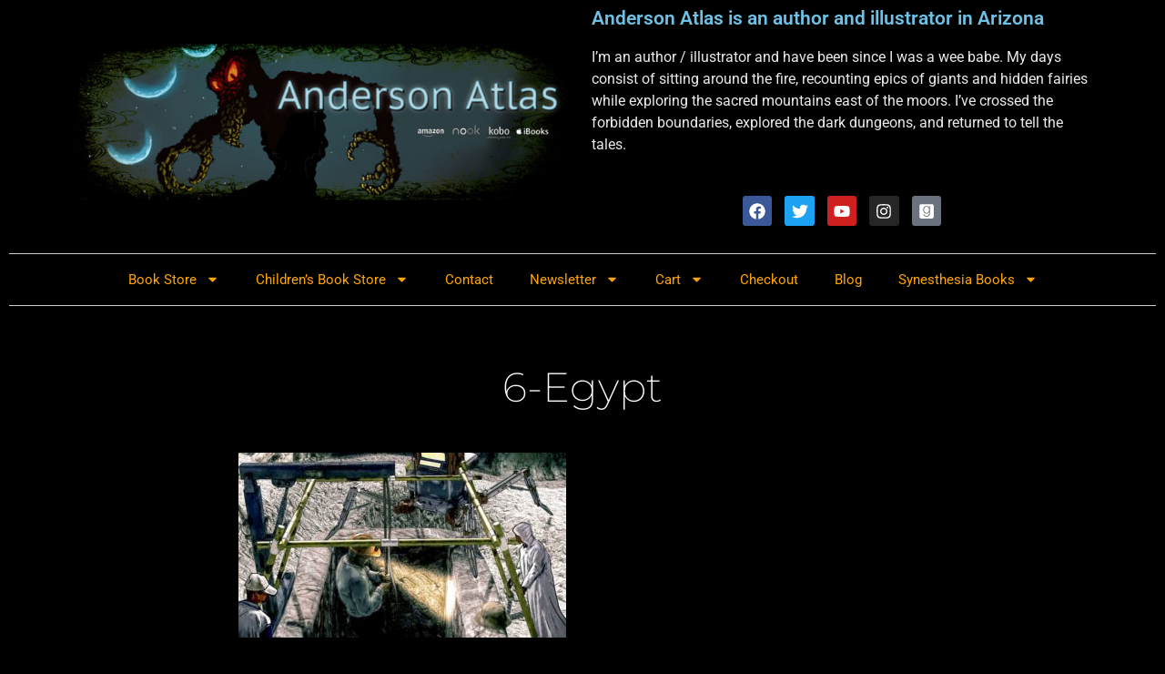

--- FILE ---
content_type: text/html; charset=UTF-8
request_url: https://andersonatlas.com/down-into-the-dark/6-egypt/
body_size: 18707
content:
<!doctype html>
<html lang="en">
<head>
	<meta charset="UTF-8">
	<meta name="viewport" content="width=device-width, initial-scale=1">
	<link rel="profile" href="https://gmpg.org/xfn/11">
	<meta name='robots' content='index, follow, max-image-preview:large, max-snippet:-1, max-video-preview:-1' />
	<style>img:is([sizes="auto" i], [sizes^="auto," i]) { contain-intrinsic-size: 3000px 1500px }</style>
	<script>window._wca = window._wca || [];</script>

	<!-- This site is optimized with the Yoast SEO plugin v26.1.1 - https://yoast.com/wordpress/plugins/seo/ -->
	<title>6-egypt - ANDERSON ATLAS | Author Illustrator</title>
	<link rel="canonical" href="https://andersonatlas.com/down-into-the-dark/6-egypt/" />
	<meta property="og:locale" content="en_US" />
	<meta property="og:type" content="article" />
	<meta property="og:title" content="6-egypt - ANDERSON ATLAS | Author Illustrator" />
	<meta property="og:url" content="https://andersonatlas.com/down-into-the-dark/6-egypt/" />
	<meta property="og:site_name" content="ANDERSON ATLAS | Author Illustrator" />
	<meta property="og:image" content="https://andersonatlas.com/down-into-the-dark/6-egypt" />
	<meta property="og:image:width" content="1020" />
	<meta property="og:image:height" content="574" />
	<meta property="og:image:type" content="image/jpeg" />
	<meta name="twitter:card" content="summary_large_image" />
	<script type="application/ld+json" class="yoast-schema-graph">{"@context":"https://schema.org","@graph":[{"@type":"WebPage","@id":"https://andersonatlas.com/down-into-the-dark/6-egypt/","url":"https://andersonatlas.com/down-into-the-dark/6-egypt/","name":"6-egypt - ANDERSON ATLAS | Author Illustrator","isPartOf":{"@id":"https://andersonatlas.com/#website"},"primaryImageOfPage":{"@id":"https://andersonatlas.com/down-into-the-dark/6-egypt/#primaryimage"},"image":{"@id":"https://andersonatlas.com/down-into-the-dark/6-egypt/#primaryimage"},"thumbnailUrl":"https://andersonatlas.com/wp-content/uploads/2021/08/6-egypt.jpg","datePublished":"2021-08-04T17:05:45+00:00","breadcrumb":{"@id":"https://andersonatlas.com/down-into-the-dark/6-egypt/#breadcrumb"},"inLanguage":"en","potentialAction":[{"@type":"ReadAction","target":["https://andersonatlas.com/down-into-the-dark/6-egypt/"]}]},{"@type":"ImageObject","inLanguage":"en","@id":"https://andersonatlas.com/down-into-the-dark/6-egypt/#primaryimage","url":"https://andersonatlas.com/wp-content/uploads/2021/08/6-egypt.jpg","contentUrl":"https://andersonatlas.com/wp-content/uploads/2021/08/6-egypt.jpg","width":1020,"height":574},{"@type":"BreadcrumbList","@id":"https://andersonatlas.com/down-into-the-dark/6-egypt/#breadcrumb","itemListElement":[{"@type":"ListItem","position":1,"name":"Home","item":"https://andersonatlas.com/"},{"@type":"ListItem","position":2,"name":"Down into the Dark","item":"https://andersonatlas.com/down-into-the-dark/"},{"@type":"ListItem","position":3,"name":"6-egypt"}]},{"@type":"WebSite","@id":"https://andersonatlas.com/#website","url":"https://andersonatlas.com/","name":"ANDERSON ATLAS | Author Illustrator","description":"Inspired by crowded malls, streams hidden by giant boulders, patches of moss, overgrown forests, and distant mountain ranges, Anderson's goal is to catch the lost dreams and carry them from the shadows of forgotten time.","potentialAction":[{"@type":"SearchAction","target":{"@type":"EntryPoint","urlTemplate":"https://andersonatlas.com/?s={search_term_string}"},"query-input":{"@type":"PropertyValueSpecification","valueRequired":true,"valueName":"search_term_string"}}],"inLanguage":"en"}]}</script>
	<!-- / Yoast SEO plugin. -->


<link rel='dns-prefetch' href='//stats.wp.com' />
<link rel='dns-prefetch' href='//secure.gravatar.com' />
<link rel='dns-prefetch' href='//v0.wordpress.com' />
<link rel='preconnect' href='//c0.wp.com' />
<link rel="alternate" type="application/rss+xml" title="ANDERSON ATLAS | Author Illustrator &raquo; Feed" href="https://andersonatlas.com/feed/" />
<script>
window._wpemojiSettings = {"baseUrl":"https:\/\/s.w.org\/images\/core\/emoji\/15.0.3\/72x72\/","ext":".png","svgUrl":"https:\/\/s.w.org\/images\/core\/emoji\/15.0.3\/svg\/","svgExt":".svg","source":{"concatemoji":"https:\/\/andersonatlas.com\/wp-includes\/js\/wp-emoji-release.min.js?ver=6.7.2"}};
/*! This file is auto-generated */
!function(i,n){var o,s,e;function c(e){try{var t={supportTests:e,timestamp:(new Date).valueOf()};sessionStorage.setItem(o,JSON.stringify(t))}catch(e){}}function p(e,t,n){e.clearRect(0,0,e.canvas.width,e.canvas.height),e.fillText(t,0,0);var t=new Uint32Array(e.getImageData(0,0,e.canvas.width,e.canvas.height).data),r=(e.clearRect(0,0,e.canvas.width,e.canvas.height),e.fillText(n,0,0),new Uint32Array(e.getImageData(0,0,e.canvas.width,e.canvas.height).data));return t.every(function(e,t){return e===r[t]})}function u(e,t,n){switch(t){case"flag":return n(e,"\ud83c\udff3\ufe0f\u200d\u26a7\ufe0f","\ud83c\udff3\ufe0f\u200b\u26a7\ufe0f")?!1:!n(e,"\ud83c\uddfa\ud83c\uddf3","\ud83c\uddfa\u200b\ud83c\uddf3")&&!n(e,"\ud83c\udff4\udb40\udc67\udb40\udc62\udb40\udc65\udb40\udc6e\udb40\udc67\udb40\udc7f","\ud83c\udff4\u200b\udb40\udc67\u200b\udb40\udc62\u200b\udb40\udc65\u200b\udb40\udc6e\u200b\udb40\udc67\u200b\udb40\udc7f");case"emoji":return!n(e,"\ud83d\udc26\u200d\u2b1b","\ud83d\udc26\u200b\u2b1b")}return!1}function f(e,t,n){var r="undefined"!=typeof WorkerGlobalScope&&self instanceof WorkerGlobalScope?new OffscreenCanvas(300,150):i.createElement("canvas"),a=r.getContext("2d",{willReadFrequently:!0}),o=(a.textBaseline="top",a.font="600 32px Arial",{});return e.forEach(function(e){o[e]=t(a,e,n)}),o}function t(e){var t=i.createElement("script");t.src=e,t.defer=!0,i.head.appendChild(t)}"undefined"!=typeof Promise&&(o="wpEmojiSettingsSupports",s=["flag","emoji"],n.supports={everything:!0,everythingExceptFlag:!0},e=new Promise(function(e){i.addEventListener("DOMContentLoaded",e,{once:!0})}),new Promise(function(t){var n=function(){try{var e=JSON.parse(sessionStorage.getItem(o));if("object"==typeof e&&"number"==typeof e.timestamp&&(new Date).valueOf()<e.timestamp+604800&&"object"==typeof e.supportTests)return e.supportTests}catch(e){}return null}();if(!n){if("undefined"!=typeof Worker&&"undefined"!=typeof OffscreenCanvas&&"undefined"!=typeof URL&&URL.createObjectURL&&"undefined"!=typeof Blob)try{var e="postMessage("+f.toString()+"("+[JSON.stringify(s),u.toString(),p.toString()].join(",")+"));",r=new Blob([e],{type:"text/javascript"}),a=new Worker(URL.createObjectURL(r),{name:"wpTestEmojiSupports"});return void(a.onmessage=function(e){c(n=e.data),a.terminate(),t(n)})}catch(e){}c(n=f(s,u,p))}t(n)}).then(function(e){for(var t in e)n.supports[t]=e[t],n.supports.everything=n.supports.everything&&n.supports[t],"flag"!==t&&(n.supports.everythingExceptFlag=n.supports.everythingExceptFlag&&n.supports[t]);n.supports.everythingExceptFlag=n.supports.everythingExceptFlag&&!n.supports.flag,n.DOMReady=!1,n.readyCallback=function(){n.DOMReady=!0}}).then(function(){return e}).then(function(){var e;n.supports.everything||(n.readyCallback(),(e=n.source||{}).concatemoji?t(e.concatemoji):e.wpemoji&&e.twemoji&&(t(e.twemoji),t(e.wpemoji)))}))}((window,document),window._wpemojiSettings);
</script>
<style id='wp-emoji-styles-inline-css'>

	img.wp-smiley, img.emoji {
		display: inline !important;
		border: none !important;
		box-shadow: none !important;
		height: 1em !important;
		width: 1em !important;
		margin: 0 0.07em !important;
		vertical-align: -0.1em !important;
		background: none !important;
		padding: 0 !important;
	}
</style>
<link rel='stylesheet' id='wp-block-library-css' href='https://c0.wp.com/c/6.7.2/wp-includes/css/dist/block-library/style.min.css' media='all' />
<link rel='stylesheet' id='mediaelement-css' href='https://c0.wp.com/c/6.7.2/wp-includes/js/mediaelement/mediaelementplayer-legacy.min.css' media='all' />
<link rel='stylesheet' id='wp-mediaelement-css' href='https://c0.wp.com/c/6.7.2/wp-includes/js/mediaelement/wp-mediaelement.min.css' media='all' />
<style id='jetpack-sharing-buttons-style-inline-css'>
.jetpack-sharing-buttons__services-list{display:flex;flex-direction:row;flex-wrap:wrap;gap:0;list-style-type:none;margin:5px;padding:0}.jetpack-sharing-buttons__services-list.has-small-icon-size{font-size:12px}.jetpack-sharing-buttons__services-list.has-normal-icon-size{font-size:16px}.jetpack-sharing-buttons__services-list.has-large-icon-size{font-size:24px}.jetpack-sharing-buttons__services-list.has-huge-icon-size{font-size:36px}@media print{.jetpack-sharing-buttons__services-list{display:none!important}}.editor-styles-wrapper .wp-block-jetpack-sharing-buttons{gap:0;padding-inline-start:0}ul.jetpack-sharing-buttons__services-list.has-background{padding:1.25em 2.375em}
</style>
<style id='global-styles-inline-css'>
:root{--wp--preset--aspect-ratio--square: 1;--wp--preset--aspect-ratio--4-3: 4/3;--wp--preset--aspect-ratio--3-4: 3/4;--wp--preset--aspect-ratio--3-2: 3/2;--wp--preset--aspect-ratio--2-3: 2/3;--wp--preset--aspect-ratio--16-9: 16/9;--wp--preset--aspect-ratio--9-16: 9/16;--wp--preset--color--black: #000000;--wp--preset--color--cyan-bluish-gray: #abb8c3;--wp--preset--color--white: #ffffff;--wp--preset--color--pale-pink: #f78da7;--wp--preset--color--vivid-red: #cf2e2e;--wp--preset--color--luminous-vivid-orange: #ff6900;--wp--preset--color--luminous-vivid-amber: #fcb900;--wp--preset--color--light-green-cyan: #7bdcb5;--wp--preset--color--vivid-green-cyan: #00d084;--wp--preset--color--pale-cyan-blue: #8ed1fc;--wp--preset--color--vivid-cyan-blue: #0693e3;--wp--preset--color--vivid-purple: #9b51e0;--wp--preset--gradient--vivid-cyan-blue-to-vivid-purple: linear-gradient(135deg,rgba(6,147,227,1) 0%,rgb(155,81,224) 100%);--wp--preset--gradient--light-green-cyan-to-vivid-green-cyan: linear-gradient(135deg,rgb(122,220,180) 0%,rgb(0,208,130) 100%);--wp--preset--gradient--luminous-vivid-amber-to-luminous-vivid-orange: linear-gradient(135deg,rgba(252,185,0,1) 0%,rgba(255,105,0,1) 100%);--wp--preset--gradient--luminous-vivid-orange-to-vivid-red: linear-gradient(135deg,rgba(255,105,0,1) 0%,rgb(207,46,46) 100%);--wp--preset--gradient--very-light-gray-to-cyan-bluish-gray: linear-gradient(135deg,rgb(238,238,238) 0%,rgb(169,184,195) 100%);--wp--preset--gradient--cool-to-warm-spectrum: linear-gradient(135deg,rgb(74,234,220) 0%,rgb(151,120,209) 20%,rgb(207,42,186) 40%,rgb(238,44,130) 60%,rgb(251,105,98) 80%,rgb(254,248,76) 100%);--wp--preset--gradient--blush-light-purple: linear-gradient(135deg,rgb(255,206,236) 0%,rgb(152,150,240) 100%);--wp--preset--gradient--blush-bordeaux: linear-gradient(135deg,rgb(254,205,165) 0%,rgb(254,45,45) 50%,rgb(107,0,62) 100%);--wp--preset--gradient--luminous-dusk: linear-gradient(135deg,rgb(255,203,112) 0%,rgb(199,81,192) 50%,rgb(65,88,208) 100%);--wp--preset--gradient--pale-ocean: linear-gradient(135deg,rgb(255,245,203) 0%,rgb(182,227,212) 50%,rgb(51,167,181) 100%);--wp--preset--gradient--electric-grass: linear-gradient(135deg,rgb(202,248,128) 0%,rgb(113,206,126) 100%);--wp--preset--gradient--midnight: linear-gradient(135deg,rgb(2,3,129) 0%,rgb(40,116,252) 100%);--wp--preset--font-size--small: 13px;--wp--preset--font-size--medium: 20px;--wp--preset--font-size--large: 36px;--wp--preset--font-size--x-large: 42px;--wp--preset--spacing--20: 0.44rem;--wp--preset--spacing--30: 0.67rem;--wp--preset--spacing--40: 1rem;--wp--preset--spacing--50: 1.5rem;--wp--preset--spacing--60: 2.25rem;--wp--preset--spacing--70: 3.38rem;--wp--preset--spacing--80: 5.06rem;--wp--preset--shadow--natural: 6px 6px 9px rgba(0, 0, 0, 0.2);--wp--preset--shadow--deep: 12px 12px 50px rgba(0, 0, 0, 0.4);--wp--preset--shadow--sharp: 6px 6px 0px rgba(0, 0, 0, 0.2);--wp--preset--shadow--outlined: 6px 6px 0px -3px rgba(255, 255, 255, 1), 6px 6px rgba(0, 0, 0, 1);--wp--preset--shadow--crisp: 6px 6px 0px rgba(0, 0, 0, 1);}:root { --wp--style--global--content-size: 800px;--wp--style--global--wide-size: 1200px; }:where(body) { margin: 0; }.wp-site-blocks > .alignleft { float: left; margin-right: 2em; }.wp-site-blocks > .alignright { float: right; margin-left: 2em; }.wp-site-blocks > .aligncenter { justify-content: center; margin-left: auto; margin-right: auto; }:where(.wp-site-blocks) > * { margin-block-start: 24px; margin-block-end: 0; }:where(.wp-site-blocks) > :first-child { margin-block-start: 0; }:where(.wp-site-blocks) > :last-child { margin-block-end: 0; }:root { --wp--style--block-gap: 24px; }:root :where(.is-layout-flow) > :first-child{margin-block-start: 0;}:root :where(.is-layout-flow) > :last-child{margin-block-end: 0;}:root :where(.is-layout-flow) > *{margin-block-start: 24px;margin-block-end: 0;}:root :where(.is-layout-constrained) > :first-child{margin-block-start: 0;}:root :where(.is-layout-constrained) > :last-child{margin-block-end: 0;}:root :where(.is-layout-constrained) > *{margin-block-start: 24px;margin-block-end: 0;}:root :where(.is-layout-flex){gap: 24px;}:root :where(.is-layout-grid){gap: 24px;}.is-layout-flow > .alignleft{float: left;margin-inline-start: 0;margin-inline-end: 2em;}.is-layout-flow > .alignright{float: right;margin-inline-start: 2em;margin-inline-end: 0;}.is-layout-flow > .aligncenter{margin-left: auto !important;margin-right: auto !important;}.is-layout-constrained > .alignleft{float: left;margin-inline-start: 0;margin-inline-end: 2em;}.is-layout-constrained > .alignright{float: right;margin-inline-start: 2em;margin-inline-end: 0;}.is-layout-constrained > .aligncenter{margin-left: auto !important;margin-right: auto !important;}.is-layout-constrained > :where(:not(.alignleft):not(.alignright):not(.alignfull)){max-width: var(--wp--style--global--content-size);margin-left: auto !important;margin-right: auto !important;}.is-layout-constrained > .alignwide{max-width: var(--wp--style--global--wide-size);}body .is-layout-flex{display: flex;}.is-layout-flex{flex-wrap: wrap;align-items: center;}.is-layout-flex > :is(*, div){margin: 0;}body .is-layout-grid{display: grid;}.is-layout-grid > :is(*, div){margin: 0;}body{padding-top: 0px;padding-right: 0px;padding-bottom: 0px;padding-left: 0px;}a:where(:not(.wp-element-button)){text-decoration: underline;}:root :where(.wp-element-button, .wp-block-button__link){background-color: #32373c;border-width: 0;color: #fff;font-family: inherit;font-size: inherit;line-height: inherit;padding: calc(0.667em + 2px) calc(1.333em + 2px);text-decoration: none;}.has-black-color{color: var(--wp--preset--color--black) !important;}.has-cyan-bluish-gray-color{color: var(--wp--preset--color--cyan-bluish-gray) !important;}.has-white-color{color: var(--wp--preset--color--white) !important;}.has-pale-pink-color{color: var(--wp--preset--color--pale-pink) !important;}.has-vivid-red-color{color: var(--wp--preset--color--vivid-red) !important;}.has-luminous-vivid-orange-color{color: var(--wp--preset--color--luminous-vivid-orange) !important;}.has-luminous-vivid-amber-color{color: var(--wp--preset--color--luminous-vivid-amber) !important;}.has-light-green-cyan-color{color: var(--wp--preset--color--light-green-cyan) !important;}.has-vivid-green-cyan-color{color: var(--wp--preset--color--vivid-green-cyan) !important;}.has-pale-cyan-blue-color{color: var(--wp--preset--color--pale-cyan-blue) !important;}.has-vivid-cyan-blue-color{color: var(--wp--preset--color--vivid-cyan-blue) !important;}.has-vivid-purple-color{color: var(--wp--preset--color--vivid-purple) !important;}.has-black-background-color{background-color: var(--wp--preset--color--black) !important;}.has-cyan-bluish-gray-background-color{background-color: var(--wp--preset--color--cyan-bluish-gray) !important;}.has-white-background-color{background-color: var(--wp--preset--color--white) !important;}.has-pale-pink-background-color{background-color: var(--wp--preset--color--pale-pink) !important;}.has-vivid-red-background-color{background-color: var(--wp--preset--color--vivid-red) !important;}.has-luminous-vivid-orange-background-color{background-color: var(--wp--preset--color--luminous-vivid-orange) !important;}.has-luminous-vivid-amber-background-color{background-color: var(--wp--preset--color--luminous-vivid-amber) !important;}.has-light-green-cyan-background-color{background-color: var(--wp--preset--color--light-green-cyan) !important;}.has-vivid-green-cyan-background-color{background-color: var(--wp--preset--color--vivid-green-cyan) !important;}.has-pale-cyan-blue-background-color{background-color: var(--wp--preset--color--pale-cyan-blue) !important;}.has-vivid-cyan-blue-background-color{background-color: var(--wp--preset--color--vivid-cyan-blue) !important;}.has-vivid-purple-background-color{background-color: var(--wp--preset--color--vivid-purple) !important;}.has-black-border-color{border-color: var(--wp--preset--color--black) !important;}.has-cyan-bluish-gray-border-color{border-color: var(--wp--preset--color--cyan-bluish-gray) !important;}.has-white-border-color{border-color: var(--wp--preset--color--white) !important;}.has-pale-pink-border-color{border-color: var(--wp--preset--color--pale-pink) !important;}.has-vivid-red-border-color{border-color: var(--wp--preset--color--vivid-red) !important;}.has-luminous-vivid-orange-border-color{border-color: var(--wp--preset--color--luminous-vivid-orange) !important;}.has-luminous-vivid-amber-border-color{border-color: var(--wp--preset--color--luminous-vivid-amber) !important;}.has-light-green-cyan-border-color{border-color: var(--wp--preset--color--light-green-cyan) !important;}.has-vivid-green-cyan-border-color{border-color: var(--wp--preset--color--vivid-green-cyan) !important;}.has-pale-cyan-blue-border-color{border-color: var(--wp--preset--color--pale-cyan-blue) !important;}.has-vivid-cyan-blue-border-color{border-color: var(--wp--preset--color--vivid-cyan-blue) !important;}.has-vivid-purple-border-color{border-color: var(--wp--preset--color--vivid-purple) !important;}.has-vivid-cyan-blue-to-vivid-purple-gradient-background{background: var(--wp--preset--gradient--vivid-cyan-blue-to-vivid-purple) !important;}.has-light-green-cyan-to-vivid-green-cyan-gradient-background{background: var(--wp--preset--gradient--light-green-cyan-to-vivid-green-cyan) !important;}.has-luminous-vivid-amber-to-luminous-vivid-orange-gradient-background{background: var(--wp--preset--gradient--luminous-vivid-amber-to-luminous-vivid-orange) !important;}.has-luminous-vivid-orange-to-vivid-red-gradient-background{background: var(--wp--preset--gradient--luminous-vivid-orange-to-vivid-red) !important;}.has-very-light-gray-to-cyan-bluish-gray-gradient-background{background: var(--wp--preset--gradient--very-light-gray-to-cyan-bluish-gray) !important;}.has-cool-to-warm-spectrum-gradient-background{background: var(--wp--preset--gradient--cool-to-warm-spectrum) !important;}.has-blush-light-purple-gradient-background{background: var(--wp--preset--gradient--blush-light-purple) !important;}.has-blush-bordeaux-gradient-background{background: var(--wp--preset--gradient--blush-bordeaux) !important;}.has-luminous-dusk-gradient-background{background: var(--wp--preset--gradient--luminous-dusk) !important;}.has-pale-ocean-gradient-background{background: var(--wp--preset--gradient--pale-ocean) !important;}.has-electric-grass-gradient-background{background: var(--wp--preset--gradient--electric-grass) !important;}.has-midnight-gradient-background{background: var(--wp--preset--gradient--midnight) !important;}.has-small-font-size{font-size: var(--wp--preset--font-size--small) !important;}.has-medium-font-size{font-size: var(--wp--preset--font-size--medium) !important;}.has-large-font-size{font-size: var(--wp--preset--font-size--large) !important;}.has-x-large-font-size{font-size: var(--wp--preset--font-size--x-large) !important;}
:root :where(.wp-block-pullquote){font-size: 1.5em;line-height: 1.6;}
</style>
<link rel='stylesheet' id='woocommerce-layout-css' href='https://c0.wp.com/p/woocommerce/10.2.2/assets/css/woocommerce-layout.css' media='all' />
<style id='woocommerce-layout-inline-css'>

	.infinite-scroll .woocommerce-pagination {
		display: none;
	}
</style>
<link rel='stylesheet' id='woocommerce-smallscreen-css' href='https://c0.wp.com/p/woocommerce/10.2.2/assets/css/woocommerce-smallscreen.css' media='only screen and (max-width: 768px)' />
<link rel='stylesheet' id='woocommerce-general-css' href='https://c0.wp.com/p/woocommerce/10.2.2/assets/css/woocommerce.css' media='all' />
<style id='woocommerce-inline-inline-css'>
.woocommerce form .form-row .required { visibility: visible; }
</style>
<link rel='stylesheet' id='brands-styles-css' href='https://c0.wp.com/p/woocommerce/10.2.2/assets/css/brands.css' media='all' />
<link rel='stylesheet' id='hello-elementor-css' href='https://andersonatlas.com/wp-content/themes/hello-elementor/assets/css/reset.css?ver=3.4.4' media='all' />
<link rel='stylesheet' id='hello-elementor-theme-style-css' href='https://andersonatlas.com/wp-content/themes/hello-elementor/assets/css/theme.css?ver=3.4.4' media='all' />
<link rel='stylesheet' id='hello-elementor-header-footer-css' href='https://andersonatlas.com/wp-content/themes/hello-elementor/assets/css/header-footer.css?ver=3.4.4' media='all' />
<link rel='stylesheet' id='elementor-frontend-css' href='https://andersonatlas.com/wp-content/plugins/elementor/assets/css/frontend.min.css?ver=3.32.4' media='all' />
<link rel='stylesheet' id='elementor-post-2398-css' href='https://andersonatlas.com/wp-content/uploads/elementor/css/post-2398.css?ver=1762363800' media='all' />
<link rel='stylesheet' id='widget-image-css' href='https://andersonatlas.com/wp-content/plugins/elementor/assets/css/widget-image.min.css?ver=3.32.4' media='all' />
<link rel='stylesheet' id='widget-heading-css' href='https://andersonatlas.com/wp-content/plugins/elementor/assets/css/widget-heading.min.css?ver=3.32.4' media='all' />
<link rel='stylesheet' id='widget-social-icons-css' href='https://andersonatlas.com/wp-content/plugins/elementor/assets/css/widget-social-icons.min.css?ver=3.32.4' media='all' />
<link rel='stylesheet' id='e-apple-webkit-css' href='https://andersonatlas.com/wp-content/plugins/elementor/assets/css/conditionals/apple-webkit.min.css?ver=3.32.4' media='all' />
<link rel='stylesheet' id='widget-nav-menu-css' href='https://andersonatlas.com/wp-content/plugins/elementor-pro/assets/css/widget-nav-menu.min.css?ver=3.28.1' media='all' />
<link rel='stylesheet' id='widget-post-navigation-css' href='https://andersonatlas.com/wp-content/plugins/elementor-pro/assets/css/widget-post-navigation.min.css?ver=3.28.1' media='all' />
<link rel='stylesheet' id='swiper-css' href='https://andersonatlas.com/wp-content/plugins/elementor/assets/lib/swiper/v8/css/swiper.min.css?ver=8.4.5' media='all' />
<link rel='stylesheet' id='e-swiper-css' href='https://andersonatlas.com/wp-content/plugins/elementor/assets/css/conditionals/e-swiper.min.css?ver=3.32.4' media='all' />
<link rel='stylesheet' id='widget-posts-css' href='https://andersonatlas.com/wp-content/plugins/elementor-pro/assets/css/widget-posts.min.css?ver=3.28.1' media='all' />
<link rel='stylesheet' id='font-awesome-5-all-css' href='https://andersonatlas.com/wp-content/plugins/elementor/assets/lib/font-awesome/css/all.min.css?ver=3.32.4' media='all' />
<link rel='stylesheet' id='font-awesome-4-shim-css' href='https://andersonatlas.com/wp-content/plugins/elementor/assets/lib/font-awesome/css/v4-shims.min.css?ver=3.32.4' media='all' />
<link rel='stylesheet' id='elementor-post-2063-css' href='https://andersonatlas.com/wp-content/uploads/elementor/css/post-2063.css?ver=1762363800' media='all' />
<link rel='stylesheet' id='elementor-post-2504-css' href='https://andersonatlas.com/wp-content/uploads/elementor/css/post-2504.css?ver=1762363933' media='all' />
<link rel='stylesheet' id='sharedaddy-css' href='https://c0.wp.com/p/jetpack/15.1.1/modules/sharedaddy/sharing.css' media='all' />
<link rel='stylesheet' id='social-logos-css' href='https://c0.wp.com/p/jetpack/15.1.1/_inc/social-logos/social-logos.min.css' media='all' />
<link rel='stylesheet' id='elementor-gf-local-roboto-css' href='https://andersonatlas.com/wp-content/uploads/elementor/google-fonts/css/roboto.css?ver=1742842355' media='all' />
<link rel='stylesheet' id='elementor-gf-local-robotoslab-css' href='https://andersonatlas.com/wp-content/uploads/elementor/google-fonts/css/robotoslab.css?ver=1742842358' media='all' />
<link rel='stylesheet' id='elementor-gf-local-montserrat-css' href='https://andersonatlas.com/wp-content/uploads/elementor/google-fonts/css/montserrat.css?ver=1742842634' media='all' />
<script src="https://c0.wp.com/c/6.7.2/wp-includes/js/jquery/jquery.min.js" id="jquery-core-js"></script>
<script src="https://c0.wp.com/c/6.7.2/wp-includes/js/jquery/jquery-migrate.min.js" id="jquery-migrate-js"></script>
<script src="https://c0.wp.com/p/woocommerce/10.2.2/assets/js/jquery-blockui/jquery.blockUI.min.js" id="jquery-blockui-js" defer data-wp-strategy="defer"></script>
<script id="wc-add-to-cart-js-extra">
var wc_add_to_cart_params = {"ajax_url":"\/wp-admin\/admin-ajax.php","wc_ajax_url":"\/?wc-ajax=%%endpoint%%","i18n_view_cart":"View cart","cart_url":"https:\/\/andersonatlas.com\/cart\/","is_cart":"","cart_redirect_after_add":"no"};
</script>
<script src="https://c0.wp.com/p/woocommerce/10.2.2/assets/js/frontend/add-to-cart.min.js" id="wc-add-to-cart-js" defer data-wp-strategy="defer"></script>
<script src="https://c0.wp.com/p/woocommerce/10.2.2/assets/js/js-cookie/js.cookie.min.js" id="js-cookie-js" defer data-wp-strategy="defer"></script>
<script id="woocommerce-js-extra">
var woocommerce_params = {"ajax_url":"\/wp-admin\/admin-ajax.php","wc_ajax_url":"\/?wc-ajax=%%endpoint%%","i18n_password_show":"Show password","i18n_password_hide":"Hide password"};
</script>
<script src="https://c0.wp.com/p/woocommerce/10.2.2/assets/js/frontend/woocommerce.min.js" id="woocommerce-js" defer data-wp-strategy="defer"></script>
<script id="WCPAY_ASSETS-js-extra">
var wcpayAssets = {"url":"https:\/\/andersonatlas.com\/wp-content\/plugins\/woocommerce-payments\/dist\/"};
</script>
<script src="https://stats.wp.com/s-202546.js" id="woocommerce-analytics-js" defer data-wp-strategy="defer"></script>
<script src="https://andersonatlas.com/wp-content/plugins/elementor/assets/lib/font-awesome/js/v4-shims.min.js?ver=3.32.4" id="font-awesome-4-shim-js"></script>
<link rel="https://api.w.org/" href="https://andersonatlas.com/wp-json/" /><link rel="alternate" title="JSON" type="application/json" href="https://andersonatlas.com/wp-json/wp/v2/media/2966" /><link rel="EditURI" type="application/rsd+xml" title="RSD" href="https://andersonatlas.com/xmlrpc.php?rsd" />
<meta name="generator" content="WordPress 6.7.2" />
<meta name="generator" content="WooCommerce 10.2.2" />
<link rel='shortlink' href='https://wp.me/a4JiSz-LQ' />
<link rel="alternate" title="oEmbed (JSON)" type="application/json+oembed" href="https://andersonatlas.com/wp-json/oembed/1.0/embed?url=https%3A%2F%2Fandersonatlas.com%2Fdown-into-the-dark%2F6-egypt%2F" />
<link rel="alternate" title="oEmbed (XML)" type="text/xml+oembed" href="https://andersonatlas.com/wp-json/oembed/1.0/embed?url=https%3A%2F%2Fandersonatlas.com%2Fdown-into-the-dark%2F6-egypt%2F&#038;format=xml" />
	<style>img#wpstats{display:none}</style>
			<noscript><style>.woocommerce-product-gallery{ opacity: 1 !important; }</style></noscript>
	<meta name="generator" content="Elementor 3.32.4; features: e_font_icon_svg, additional_custom_breakpoints; settings: css_print_method-external, google_font-enabled, font_display-auto">
			<style>
				.e-con.e-parent:nth-of-type(n+4):not(.e-lazyloaded):not(.e-no-lazyload),
				.e-con.e-parent:nth-of-type(n+4):not(.e-lazyloaded):not(.e-no-lazyload) * {
					background-image: none !important;
				}
				@media screen and (max-height: 1024px) {
					.e-con.e-parent:nth-of-type(n+3):not(.e-lazyloaded):not(.e-no-lazyload),
					.e-con.e-parent:nth-of-type(n+3):not(.e-lazyloaded):not(.e-no-lazyload) * {
						background-image: none !important;
					}
				}
				@media screen and (max-height: 640px) {
					.e-con.e-parent:nth-of-type(n+2):not(.e-lazyloaded):not(.e-no-lazyload),
					.e-con.e-parent:nth-of-type(n+2):not(.e-lazyloaded):not(.e-no-lazyload) * {
						background-image: none !important;
					}
				}
			</style>
			<link rel="icon" href="https://andersonatlas.com/wp-content/uploads/2019/05/cropped-headerimage-32x32.jpg" sizes="32x32" />
<link rel="icon" href="https://andersonatlas.com/wp-content/uploads/2019/05/cropped-headerimage-192x192.jpg" sizes="192x192" />
<link rel="apple-touch-icon" href="https://andersonatlas.com/wp-content/uploads/2019/05/cropped-headerimage-180x180.jpg" />
<meta name="msapplication-TileImage" content="https://andersonatlas.com/wp-content/uploads/2019/05/cropped-headerimage-270x270.jpg" />
</head>
<body class="attachment attachment-template-default single single-attachment postid-2966 attachmentid-2966 attachment-jpeg wp-embed-responsive theme-hello-elementor woocommerce-no-js hello-elementor-default elementor-default elementor-kit-2398 elementor-page-2504">


<a class="skip-link screen-reader-text" href="#content">Skip to content</a>

		<div data-elementor-type="header" data-elementor-id="2063" class="elementor elementor-2063 elementor-location-header" data-elementor-post-type="elementor_library">
					<section class="elementor-section elementor-top-section elementor-element elementor-element-3a65e4d elementor-section-boxed elementor-section-height-default elementor-section-height-default" data-id="3a65e4d" data-element_type="section">
						<div class="elementor-container elementor-column-gap-default">
					<div class="elementor-column elementor-col-50 elementor-top-column elementor-element elementor-element-b672f7c" data-id="b672f7c" data-element_type="column">
			<div class="elementor-widget-wrap elementor-element-populated">
						<div class="elementor-element elementor-element-28048fe elementor-widget elementor-widget-image" data-id="28048fe" data-element_type="widget" data-widget_type="image.default">
				<div class="elementor-widget-container">
																<a href="https://andersonatlas.com">
							<img width="700" height="218" src="https://andersonatlas.com/wp-content/uploads/2019/05/headerimage.jpg" class="attachment-large size-large wp-image-2064" alt="Anderson Atlas YA novelist and illustrator" srcset="https://andersonatlas.com/wp-content/uploads/2019/05/headerimage.jpg 700w, https://andersonatlas.com/wp-content/uploads/2019/05/headerimage-400x125.jpg 400w, https://andersonatlas.com/wp-content/uploads/2019/05/headerimage-360x112.jpg 360w, https://andersonatlas.com/wp-content/uploads/2019/05/headerimage-624x194.jpg 624w" sizes="(max-width: 700px) 100vw, 700px" />								</a>
															</div>
				</div>
					</div>
		</div>
				<div class="elementor-column elementor-col-50 elementor-top-column elementor-element elementor-element-e69e733" data-id="e69e733" data-element_type="column">
			<div class="elementor-widget-wrap elementor-element-populated">
						<div class="elementor-element elementor-element-9033a4a elementor-widget elementor-widget-heading" data-id="9033a4a" data-element_type="widget" data-widget_type="heading.default">
				<div class="elementor-widget-container">
					<h2 class="elementor-heading-title elementor-size-default">Anderson Atlas is an author and illustrator in Arizona</h2>				</div>
				</div>
				<div class="elementor-element elementor-element-2e7a9a6 elementor-hidden-phone elementor-widget elementor-widget-text-editor" data-id="2e7a9a6" data-element_type="widget" data-widget_type="text-editor.default">
				<div class="elementor-widget-container">
									<p>I’m an author / illustrator and have been since I was a wee babe. My days consist of sitting around the fire, recounting epics of giants and hidden fairies while exploring the sacred mountains east of the moors. I&#8217;ve crossed the forbidden boundaries, explored the dark dungeons, and returned to tell the tales.</p>								</div>
				</div>
				<section class="elementor-section elementor-inner-section elementor-element elementor-element-06a5246 elementor-section-boxed elementor-section-height-default elementor-section-height-default" data-id="06a5246" data-element_type="section">
						<div class="elementor-container elementor-column-gap-default">
					<div class="elementor-column elementor-col-100 elementor-inner-column elementor-element elementor-element-2be3155" data-id="2be3155" data-element_type="column">
			<div class="elementor-widget-wrap elementor-element-populated">
						<div class="elementor-element elementor-element-f1bce20 e-grid-align-tablet-center elementor-widget__width-inherit e-grid-align-mobile-center elementor-widget-mobile__width-inherit elementor-shape-rounded elementor-grid-0 e-grid-align-center elementor-widget elementor-widget-social-icons" data-id="f1bce20" data-element_type="widget" data-widget_type="social-icons.default">
				<div class="elementor-widget-container">
							<div class="elementor-social-icons-wrapper elementor-grid" role="list">
							<span class="elementor-grid-item" role="listitem">
					<a class="elementor-icon elementor-social-icon elementor-social-icon-facebook elementor-repeater-item-5ae44a0" href="https://www.facebook.com/anderson.atlas/" target="_blank">
						<span class="elementor-screen-only">Facebook</span>
						<svg aria-hidden="true" class="e-font-icon-svg e-fab-facebook" viewBox="0 0 512 512" xmlns="http://www.w3.org/2000/svg"><path d="M504 256C504 119 393 8 256 8S8 119 8 256c0 123.78 90.69 226.38 209.25 245V327.69h-63V256h63v-54.64c0-62.15 37-96.48 93.67-96.48 27.14 0 55.52 4.84 55.52 4.84v61h-31.28c-30.8 0-40.41 19.12-40.41 38.73V256h68.78l-11 71.69h-57.78V501C413.31 482.38 504 379.78 504 256z"></path></svg>					</a>
				</span>
							<span class="elementor-grid-item" role="listitem">
					<a class="elementor-icon elementor-social-icon elementor-social-icon-twitter elementor-repeater-item-d5bec8f" href="https://twitter.com/AndersonAtlas" target="_blank">
						<span class="elementor-screen-only">Twitter</span>
						<svg aria-hidden="true" class="e-font-icon-svg e-fab-twitter" viewBox="0 0 512 512" xmlns="http://www.w3.org/2000/svg"><path d="M459.37 151.716c.325 4.548.325 9.097.325 13.645 0 138.72-105.583 298.558-298.558 298.558-59.452 0-114.68-17.219-161.137-47.106 8.447.974 16.568 1.299 25.34 1.299 49.055 0 94.213-16.568 130.274-44.832-46.132-.975-84.792-31.188-98.112-72.772 6.498.974 12.995 1.624 19.818 1.624 9.421 0 18.843-1.3 27.614-3.573-48.081-9.747-84.143-51.98-84.143-102.985v-1.299c13.969 7.797 30.214 12.67 47.431 13.319-28.264-18.843-46.781-51.005-46.781-87.391 0-19.492 5.197-37.36 14.294-52.954 51.655 63.675 129.3 105.258 216.365 109.807-1.624-7.797-2.599-15.918-2.599-24.04 0-57.828 46.782-104.934 104.934-104.934 30.213 0 57.502 12.67 76.67 33.137 23.715-4.548 46.456-13.32 66.599-25.34-7.798 24.366-24.366 44.833-46.132 57.827 21.117-2.273 41.584-8.122 60.426-16.243-14.292 20.791-32.161 39.308-52.628 54.253z"></path></svg>					</a>
				</span>
							<span class="elementor-grid-item" role="listitem">
					<a class="elementor-icon elementor-social-icon elementor-social-icon-youtube elementor-repeater-item-84bca21" href="https://youtube.com/@andersonatlas" target="_blank">
						<span class="elementor-screen-only">Youtube</span>
						<svg aria-hidden="true" class="e-font-icon-svg e-fab-youtube" viewBox="0 0 576 512" xmlns="http://www.w3.org/2000/svg"><path d="M549.655 124.083c-6.281-23.65-24.787-42.276-48.284-48.597C458.781 64 288 64 288 64S117.22 64 74.629 75.486c-23.497 6.322-42.003 24.947-48.284 48.597-11.412 42.867-11.412 132.305-11.412 132.305s0 89.438 11.412 132.305c6.281 23.65 24.787 41.5 48.284 47.821C117.22 448 288 448 288 448s170.78 0 213.371-11.486c23.497-6.321 42.003-24.171 48.284-47.821 11.412-42.867 11.412-132.305 11.412-132.305s0-89.438-11.412-132.305zm-317.51 213.508V175.185l142.739 81.205-142.739 81.201z"></path></svg>					</a>
				</span>
							<span class="elementor-grid-item" role="listitem">
					<a class="elementor-icon elementor-social-icon elementor-social-icon-instagram elementor-repeater-item-3285e50" href="https://www.instagram.com/anderson_atlas_author/" target="_blank">
						<span class="elementor-screen-only">Instagram</span>
						<svg aria-hidden="true" class="e-font-icon-svg e-fab-instagram" viewBox="0 0 448 512" xmlns="http://www.w3.org/2000/svg"><path d="M224.1 141c-63.6 0-114.9 51.3-114.9 114.9s51.3 114.9 114.9 114.9S339 319.5 339 255.9 287.7 141 224.1 141zm0 189.6c-41.1 0-74.7-33.5-74.7-74.7s33.5-74.7 74.7-74.7 74.7 33.5 74.7 74.7-33.6 74.7-74.7 74.7zm146.4-194.3c0 14.9-12 26.8-26.8 26.8-14.9 0-26.8-12-26.8-26.8s12-26.8 26.8-26.8 26.8 12 26.8 26.8zm76.1 27.2c-1.7-35.9-9.9-67.7-36.2-93.9-26.2-26.2-58-34.4-93.9-36.2-37-2.1-147.9-2.1-184.9 0-35.8 1.7-67.6 9.9-93.9 36.1s-34.4 58-36.2 93.9c-2.1 37-2.1 147.9 0 184.9 1.7 35.9 9.9 67.7 36.2 93.9s58 34.4 93.9 36.2c37 2.1 147.9 2.1 184.9 0 35.9-1.7 67.7-9.9 93.9-36.2 26.2-26.2 34.4-58 36.2-93.9 2.1-37 2.1-147.8 0-184.8zM398.8 388c-7.8 19.6-22.9 34.7-42.6 42.6-29.5 11.7-99.5 9-132.1 9s-102.7 2.6-132.1-9c-19.6-7.8-34.7-22.9-42.6-42.6-11.7-29.5-9-99.5-9-132.1s-2.6-102.7 9-132.1c7.8-19.6 22.9-34.7 42.6-42.6 29.5-11.7 99.5-9 132.1-9s102.7-2.6 132.1 9c19.6 7.8 34.7 22.9 42.6 42.6 11.7 29.5 9 99.5 9 132.1s2.7 102.7-9 132.1z"></path></svg>					</a>
				</span>
							<span class="elementor-grid-item" role="listitem">
					<a class="elementor-icon elementor-social-icon elementor-social-icon-goodreads elementor-repeater-item-18343f2" href="https://www.goodreads.com/author/show/5296641.Anderson_Atlas" target="_blank">
						<span class="elementor-screen-only">Goodreads</span>
						<svg aria-hidden="true" class="e-font-icon-svg e-fab-goodreads" viewBox="0 0 448 512" xmlns="http://www.w3.org/2000/svg"><path d="M299.9 191.2c5.1 37.3-4.7 79-35.9 100.7-22.3 15.5-52.8 14.1-70.8 5.7-37.1-17.3-49.5-58.6-46.8-97.2 4.3-60.9 40.9-87.9 75.3-87.5 46.9-.2 71.8 31.8 78.2 78.3zM448 88v336c0 30.9-25.1 56-56 56H56c-30.9 0-56-25.1-56-56V88c0-30.9 25.1-56 56-56h336c30.9 0 56 25.1 56 56zM330 313.2s-.1-34-.1-217.3h-29v40.3c-.8.3-1.2-.5-1.6-1.2-9.6-20.7-35.9-46.3-76-46-51.9.4-87.2 31.2-100.6 77.8-4.3 14.9-5.8 30.1-5.5 45.6 1.7 77.9 45.1 117.8 112.4 115.2 28.9-1.1 54.5-17 69-45.2.5-1 1.1-1.9 1.7-2.9.2.1.4.1.6.2.3 3.8.2 30.7.1 34.5-.2 14.8-2 29.5-7.2 43.5-7.8 21-22.3 34.7-44.5 39.5-17.8 3.9-35.6 3.8-53.2-1.2-21.5-6.1-36.5-19-41.1-41.8-.3-1.6-1.3-1.3-2.3-1.3h-26.8c.8 10.6 3.2 20.3 8.5 29.2 24.2 40.5 82.7 48.5 128.2 37.4 49.9-12.3 67.3-54.9 67.4-106.3z"></path></svg>					</a>
				</span>
					</div>
						</div>
				</div>
					</div>
		</div>
					</div>
		</section>
					</div>
		</div>
					</div>
		</section>
				<section class="elementor-section elementor-top-section elementor-element elementor-element-49cd3dc elementor-section-full_width elementor-section-height-default elementor-section-height-default" data-id="49cd3dc" data-element_type="section">
						<div class="elementor-container elementor-column-gap-default">
					<div class="elementor-column elementor-col-100 elementor-top-column elementor-element elementor-element-9914150" data-id="9914150" data-element_type="column">
			<div class="elementor-widget-wrap elementor-element-populated">
						<div class="elementor-element elementor-element-7e53f95 elementor-nav-menu__align-center elementor-nav-menu--dropdown-tablet elementor-nav-menu__text-align-aside elementor-nav-menu--toggle elementor-nav-menu--burger elementor-widget elementor-widget-nav-menu" data-id="7e53f95" data-element_type="widget" data-settings="{&quot;layout&quot;:&quot;horizontal&quot;,&quot;submenu_icon&quot;:{&quot;value&quot;:&quot;&lt;svg class=\&quot;e-font-icon-svg e-fas-caret-down\&quot; viewBox=\&quot;0 0 320 512\&quot; xmlns=\&quot;http:\/\/www.w3.org\/2000\/svg\&quot;&gt;&lt;path d=\&quot;M31.3 192h257.3c17.8 0 26.7 21.5 14.1 34.1L174.1 354.8c-7.8 7.8-20.5 7.8-28.3 0L17.2 226.1C4.6 213.5 13.5 192 31.3 192z\&quot;&gt;&lt;\/path&gt;&lt;\/svg&gt;&quot;,&quot;library&quot;:&quot;fa-solid&quot;},&quot;toggle&quot;:&quot;burger&quot;}" data-widget_type="nav-menu.default">
				<div class="elementor-widget-container">
								<nav aria-label="Menu" class="elementor-nav-menu--main elementor-nav-menu__container elementor-nav-menu--layout-horizontal e--pointer-underline e--animation-fade">
				<ul id="menu-1-7e53f95" class="elementor-nav-menu"><li class="menu-item menu-item-type-post_type menu-item-object-page menu-item-has-children menu-item-1834"><a href="https://andersonatlas.com/books-by-anderson-atlas/" class="elementor-item">Book Store</a>
<ul class="sub-menu elementor-nav-menu--dropdown">
	<li class="menu-item menu-item-type-post_type menu-item-object-page menu-item-1835"><a href="https://andersonatlas.com/dark-swarm-novel/" class="elementor-sub-item">Dark Swarm Novel</a></li>
	<li class="menu-item menu-item-type-post_type menu-item-object-page menu-item-has-children menu-item-911"><a href="https://andersonatlas.com/strangelands/" class="elementor-sub-item">Strange Lands A Young Adult Book</a>
	<ul class="sub-menu elementor-nav-menu--dropdown">
		<li class="menu-item menu-item-type-post_type menu-item-object-page menu-item-675"><a href="https://andersonatlas.com/surviving-the-improbable-quest-chapter-1-preview/" class="elementor-sub-item">Chapter 1 Preview</a></li>
	</ul>
</li>
	<li class="menu-item menu-item-type-post_type menu-item-object-page menu-item-has-children menu-item-910"><a href="https://andersonatlas.com/returntolandarr/" class="elementor-sub-item">Return to Lan Darr Book</a>
	<ul class="sub-menu elementor-nav-menu--dropdown">
		<li class="menu-item menu-item-type-post_type menu-item-object-page menu-item-737"><a href="https://andersonatlas.com/return-to-lan-darr-chapter-1-preview/" class="elementor-sub-item">Chapter 1 Preview</a></li>
	</ul>
</li>
	<li class="menu-item menu-item-type-post_type menu-item-object-page menu-item-1113"><a href="https://andersonatlas.com/immortalshadow/" class="elementor-sub-item">Immortal Shadow Book</a></li>
	<li class="menu-item menu-item-type-post_type menu-item-object-page menu-item-has-children menu-item-1131"><a href="https://andersonatlas.com/fools-apocalypse/" class="elementor-sub-item">Beyond Symbiosis a Fools&#8217; Apocalypse Novel Part 1</a>
	<ul class="sub-menu elementor-nav-menu--dropdown">
		<li class="menu-item menu-item-type-post_type menu-item-object-page menu-item-1130"><a href="https://andersonatlas.com/fools-apocalypse-chapter-1-preview/" class="elementor-sub-item">Beyond Symbiosis Chapter 1 Preview</a></li>
		<li class="menu-item menu-item-type-post_type menu-item-object-page menu-item-1132"><a href="https://andersonatlas.com/killingsalvation/" class="elementor-sub-item">Killing Salvation</a></li>
	</ul>
</li>
	<li class="menu-item menu-item-type-post_type menu-item-object-page menu-item-has-children menu-item-2210"><a href="https://andersonatlas.com/lost-spells-2-forever-spells/" class="elementor-sub-item">Lost Spells Series</a>
	<ul class="sub-menu elementor-nav-menu--dropdown">
		<li class="menu-item menu-item-type-post_type menu-item-object-page menu-item-1924"><a href="https://andersonatlas.com/the-lost-spells/" class="elementor-sub-item">The Lost Spells Book 1</a></li>
		<li class="menu-item menu-item-type-post_type menu-item-object-product menu-item-2211"><a href="https://andersonatlas.com/product/lost-spells-2-forever-spells/" class="elementor-sub-item">Forever Spells</a></li>
	</ul>
</li>
	<li class="menu-item menu-item-type-post_type menu-item-object-page menu-item-1017"><a href="https://andersonatlas.com/local-tucson-book-stores-that-carry-andersons-books/" class="elementor-sub-item">Local Tucson Book Stores that Carry Anderson’s Books</a></li>
</ul>
</li>
<li class="menu-item menu-item-type-post_type menu-item-object-page menu-item-has-children menu-item-1329"><a href="https://andersonatlas.com/childrensbooks/" class="elementor-item">Children&#8217;s Book Store</a>
<ul class="sub-menu elementor-nav-menu--dropdown">
	<li class="menu-item menu-item-type-post_type menu-item-object-product menu-item-2979"><a href="https://andersonatlas.com/product/little-giant/" class="elementor-sub-item">Little Giant</a></li>
	<li class="menu-item menu-item-type-post_type menu-item-object-product menu-item-1821"><a href="https://andersonatlas.com/product/daydreaming-with-dad/" class="elementor-sub-item">Daydreaming With Dad</a></li>
	<li class="menu-item menu-item-type-post_type menu-item-object-product menu-item-1537"><a href="https://andersonatlas.com/product/rascal-farms/" class="elementor-sub-item">Rascal Farms</a></li>
	<li class="menu-item menu-item-type-post_type menu-item-object-product menu-item-1266"><a href="https://andersonatlas.com/product/sunskipschristmas/" class="elementor-sub-item">Sun Skips Christmas</a></li>
	<li class="menu-item menu-item-type-post_type menu-item-object-page menu-item-1781"><a href="https://andersonatlas.com/mortys-travels-adventure-book/" class="elementor-sub-item">Morty&#8217;s Travels Book Portal</a></li>
</ul>
</li>
<li class="menu-item menu-item-type-post_type menu-item-object-page menu-item-212"><a href="https://andersonatlas.com/contact-anderson-atlas/" class="elementor-item">Contact</a></li>
<li class="menu-item menu-item-type-post_type menu-item-object-page menu-item-has-children menu-item-1018"><a href="https://andersonatlas.com/newsletter/" class="elementor-item">Newsletter</a>
<ul class="sub-menu elementor-nav-menu--dropdown">
	<li class="menu-item menu-item-type-post_type menu-item-object-page menu-item-2605"><a href="https://andersonatlas.com/newsletter/" class="elementor-sub-item">Newsletter</a></li>
	<li class="menu-item menu-item-type-post_type menu-item-object-page menu-item-1504"><a href="https://andersonatlas.com/free-strange-lands/" class="elementor-sub-item">FREE YA novel- Strange Lands</a></li>
	<li class="menu-item menu-item-type-post_type menu-item-object-page menu-item-2334"><a href="https://andersonatlas.com/immortal-shadow-free-ebook/" class="elementor-sub-item">Immortal Shadow Free ebook</a></li>
</ul>
</li>
<li class="menu-item menu-item-type-post_type menu-item-object-page menu-item-has-children menu-item-1013"><a href="https://andersonatlas.com/cart/" class="elementor-item">Cart</a>
<ul class="sub-menu elementor-nav-menu--dropdown">
	<li class="menu-item menu-item-type-post_type menu-item-object-page menu-item-1011"><a href="https://andersonatlas.com/my-account/" class="elementor-sub-item">My Account</a></li>
</ul>
</li>
<li class="menu-item menu-item-type-post_type menu-item-object-page menu-item-1012"><a href="https://andersonatlas.com/checkout/" class="elementor-item">Checkout</a></li>
<li class="menu-item menu-item-type-post_type menu-item-object-page current_page_parent menu-item-1057"><a href="https://andersonatlas.com/blog/" class="elementor-item">Blog</a></li>
<li class="menu-item menu-item-type-post_type menu-item-object-page menu-item-has-children menu-item-2603"><a href="https://andersonatlas.com/synesthesia-books/" class="elementor-item">Synesthesia Books</a>
<ul class="sub-menu elementor-nav-menu--dropdown">
	<li class="menu-item menu-item-type-post_type menu-item-object-page menu-item-2604"><a href="https://andersonatlas.com/linda-writes-kids-books/" class="elementor-sub-item">Linda Writes Kids Books</a></li>
</ul>
</li>
</ul>			</nav>
					<div class="elementor-menu-toggle" role="button" tabindex="0" aria-label="Menu Toggle" aria-expanded="false">
			<svg aria-hidden="true" role="presentation" class="elementor-menu-toggle__icon--open e-font-icon-svg e-eicon-menu-bar" viewBox="0 0 1000 1000" xmlns="http://www.w3.org/2000/svg"><path d="M104 333H896C929 333 958 304 958 271S929 208 896 208H104C71 208 42 237 42 271S71 333 104 333ZM104 583H896C929 583 958 554 958 521S929 458 896 458H104C71 458 42 487 42 521S71 583 104 583ZM104 833H896C929 833 958 804 958 771S929 708 896 708H104C71 708 42 737 42 771S71 833 104 833Z"></path></svg><svg aria-hidden="true" role="presentation" class="elementor-menu-toggle__icon--close e-font-icon-svg e-eicon-close" viewBox="0 0 1000 1000" xmlns="http://www.w3.org/2000/svg"><path d="M742 167L500 408 258 167C246 154 233 150 217 150 196 150 179 158 167 167 154 179 150 196 150 212 150 229 154 242 171 254L408 500 167 742C138 771 138 800 167 829 196 858 225 858 254 829L496 587 738 829C750 842 767 846 783 846 800 846 817 842 829 829 842 817 846 804 846 783 846 767 842 750 829 737L588 500 833 258C863 229 863 200 833 171 804 137 775 137 742 167Z"></path></svg>		</div>
					<nav class="elementor-nav-menu--dropdown elementor-nav-menu__container" aria-hidden="true">
				<ul id="menu-2-7e53f95" class="elementor-nav-menu"><li class="menu-item menu-item-type-post_type menu-item-object-page menu-item-has-children menu-item-1834"><a href="https://andersonatlas.com/books-by-anderson-atlas/" class="elementor-item" tabindex="-1">Book Store</a>
<ul class="sub-menu elementor-nav-menu--dropdown">
	<li class="menu-item menu-item-type-post_type menu-item-object-page menu-item-1835"><a href="https://andersonatlas.com/dark-swarm-novel/" class="elementor-sub-item" tabindex="-1">Dark Swarm Novel</a></li>
	<li class="menu-item menu-item-type-post_type menu-item-object-page menu-item-has-children menu-item-911"><a href="https://andersonatlas.com/strangelands/" class="elementor-sub-item" tabindex="-1">Strange Lands A Young Adult Book</a>
	<ul class="sub-menu elementor-nav-menu--dropdown">
		<li class="menu-item menu-item-type-post_type menu-item-object-page menu-item-675"><a href="https://andersonatlas.com/surviving-the-improbable-quest-chapter-1-preview/" class="elementor-sub-item" tabindex="-1">Chapter 1 Preview</a></li>
	</ul>
</li>
	<li class="menu-item menu-item-type-post_type menu-item-object-page menu-item-has-children menu-item-910"><a href="https://andersonatlas.com/returntolandarr/" class="elementor-sub-item" tabindex="-1">Return to Lan Darr Book</a>
	<ul class="sub-menu elementor-nav-menu--dropdown">
		<li class="menu-item menu-item-type-post_type menu-item-object-page menu-item-737"><a href="https://andersonatlas.com/return-to-lan-darr-chapter-1-preview/" class="elementor-sub-item" tabindex="-1">Chapter 1 Preview</a></li>
	</ul>
</li>
	<li class="menu-item menu-item-type-post_type menu-item-object-page menu-item-1113"><a href="https://andersonatlas.com/immortalshadow/" class="elementor-sub-item" tabindex="-1">Immortal Shadow Book</a></li>
	<li class="menu-item menu-item-type-post_type menu-item-object-page menu-item-has-children menu-item-1131"><a href="https://andersonatlas.com/fools-apocalypse/" class="elementor-sub-item" tabindex="-1">Beyond Symbiosis a Fools&#8217; Apocalypse Novel Part 1</a>
	<ul class="sub-menu elementor-nav-menu--dropdown">
		<li class="menu-item menu-item-type-post_type menu-item-object-page menu-item-1130"><a href="https://andersonatlas.com/fools-apocalypse-chapter-1-preview/" class="elementor-sub-item" tabindex="-1">Beyond Symbiosis Chapter 1 Preview</a></li>
		<li class="menu-item menu-item-type-post_type menu-item-object-page menu-item-1132"><a href="https://andersonatlas.com/killingsalvation/" class="elementor-sub-item" tabindex="-1">Killing Salvation</a></li>
	</ul>
</li>
	<li class="menu-item menu-item-type-post_type menu-item-object-page menu-item-has-children menu-item-2210"><a href="https://andersonatlas.com/lost-spells-2-forever-spells/" class="elementor-sub-item" tabindex="-1">Lost Spells Series</a>
	<ul class="sub-menu elementor-nav-menu--dropdown">
		<li class="menu-item menu-item-type-post_type menu-item-object-page menu-item-1924"><a href="https://andersonatlas.com/the-lost-spells/" class="elementor-sub-item" tabindex="-1">The Lost Spells Book 1</a></li>
		<li class="menu-item menu-item-type-post_type menu-item-object-product menu-item-2211"><a href="https://andersonatlas.com/product/lost-spells-2-forever-spells/" class="elementor-sub-item" tabindex="-1">Forever Spells</a></li>
	</ul>
</li>
	<li class="menu-item menu-item-type-post_type menu-item-object-page menu-item-1017"><a href="https://andersonatlas.com/local-tucson-book-stores-that-carry-andersons-books/" class="elementor-sub-item" tabindex="-1">Local Tucson Book Stores that Carry Anderson’s Books</a></li>
</ul>
</li>
<li class="menu-item menu-item-type-post_type menu-item-object-page menu-item-has-children menu-item-1329"><a href="https://andersonatlas.com/childrensbooks/" class="elementor-item" tabindex="-1">Children&#8217;s Book Store</a>
<ul class="sub-menu elementor-nav-menu--dropdown">
	<li class="menu-item menu-item-type-post_type menu-item-object-product menu-item-2979"><a href="https://andersonatlas.com/product/little-giant/" class="elementor-sub-item" tabindex="-1">Little Giant</a></li>
	<li class="menu-item menu-item-type-post_type menu-item-object-product menu-item-1821"><a href="https://andersonatlas.com/product/daydreaming-with-dad/" class="elementor-sub-item" tabindex="-1">Daydreaming With Dad</a></li>
	<li class="menu-item menu-item-type-post_type menu-item-object-product menu-item-1537"><a href="https://andersonatlas.com/product/rascal-farms/" class="elementor-sub-item" tabindex="-1">Rascal Farms</a></li>
	<li class="menu-item menu-item-type-post_type menu-item-object-product menu-item-1266"><a href="https://andersonatlas.com/product/sunskipschristmas/" class="elementor-sub-item" tabindex="-1">Sun Skips Christmas</a></li>
	<li class="menu-item menu-item-type-post_type menu-item-object-page menu-item-1781"><a href="https://andersonatlas.com/mortys-travels-adventure-book/" class="elementor-sub-item" tabindex="-1">Morty&#8217;s Travels Book Portal</a></li>
</ul>
</li>
<li class="menu-item menu-item-type-post_type menu-item-object-page menu-item-212"><a href="https://andersonatlas.com/contact-anderson-atlas/" class="elementor-item" tabindex="-1">Contact</a></li>
<li class="menu-item menu-item-type-post_type menu-item-object-page menu-item-has-children menu-item-1018"><a href="https://andersonatlas.com/newsletter/" class="elementor-item" tabindex="-1">Newsletter</a>
<ul class="sub-menu elementor-nav-menu--dropdown">
	<li class="menu-item menu-item-type-post_type menu-item-object-page menu-item-2605"><a href="https://andersonatlas.com/newsletter/" class="elementor-sub-item" tabindex="-1">Newsletter</a></li>
	<li class="menu-item menu-item-type-post_type menu-item-object-page menu-item-1504"><a href="https://andersonatlas.com/free-strange-lands/" class="elementor-sub-item" tabindex="-1">FREE YA novel- Strange Lands</a></li>
	<li class="menu-item menu-item-type-post_type menu-item-object-page menu-item-2334"><a href="https://andersonatlas.com/immortal-shadow-free-ebook/" class="elementor-sub-item" tabindex="-1">Immortal Shadow Free ebook</a></li>
</ul>
</li>
<li class="menu-item menu-item-type-post_type menu-item-object-page menu-item-has-children menu-item-1013"><a href="https://andersonatlas.com/cart/" class="elementor-item" tabindex="-1">Cart</a>
<ul class="sub-menu elementor-nav-menu--dropdown">
	<li class="menu-item menu-item-type-post_type menu-item-object-page menu-item-1011"><a href="https://andersonatlas.com/my-account/" class="elementor-sub-item" tabindex="-1">My Account</a></li>
</ul>
</li>
<li class="menu-item menu-item-type-post_type menu-item-object-page menu-item-1012"><a href="https://andersonatlas.com/checkout/" class="elementor-item" tabindex="-1">Checkout</a></li>
<li class="menu-item menu-item-type-post_type menu-item-object-page current_page_parent menu-item-1057"><a href="https://andersonatlas.com/blog/" class="elementor-item" tabindex="-1">Blog</a></li>
<li class="menu-item menu-item-type-post_type menu-item-object-page menu-item-has-children menu-item-2603"><a href="https://andersonatlas.com/synesthesia-books/" class="elementor-item" tabindex="-1">Synesthesia Books</a>
<ul class="sub-menu elementor-nav-menu--dropdown">
	<li class="menu-item menu-item-type-post_type menu-item-object-page menu-item-2604"><a href="https://andersonatlas.com/linda-writes-kids-books/" class="elementor-sub-item" tabindex="-1">Linda Writes Kids Books</a></li>
</ul>
</li>
</ul>			</nav>
						</div>
				</div>
					</div>
		</div>
					</div>
		</section>
				</div>
				<div data-elementor-type="single-post" data-elementor-id="2504" class="elementor elementor-2504 elementor-location-single post-2966 attachment type-attachment status-inherit hentry" data-elementor-post-type="elementor_library">
					<section class="elementor-section elementor-top-section elementor-element elementor-element-9d9fb1 elementor-reverse-tablet elementor-reverse-mobile elementor-section-boxed elementor-section-height-default elementor-section-height-default" data-id="9d9fb1" data-element_type="section" id="uppage" data-settings="{&quot;background_background&quot;:&quot;classic&quot;}">
						<div class="elementor-container elementor-column-gap-default">
					<div class="elementor-column elementor-col-100 elementor-top-column elementor-element elementor-element-2947b6dd" data-id="2947b6dd" data-element_type="column">
			<div class="elementor-widget-wrap elementor-element-populated">
							</div>
		</div>
					</div>
		</section>
				<section class="elementor-section elementor-top-section elementor-element elementor-element-31e41eb7 elementor-section-full_width elementor-section-height-default elementor-section-height-default" data-id="31e41eb7" data-element_type="section" data-settings="{&quot;background_background&quot;:&quot;classic&quot;}">
						<div class="elementor-container elementor-column-gap-default">
					<div class="elementor-column elementor-col-100 elementor-top-column elementor-element elementor-element-4b435ed6" data-id="4b435ed6" data-element_type="column">
			<div class="elementor-widget-wrap elementor-element-populated">
						<div class="elementor-element elementor-element-5c19f835 elementor-widget elementor-widget-theme-post-title elementor-page-title elementor-widget-heading" data-id="5c19f835" data-element_type="widget" data-widget_type="theme-post-title.default">
				<div class="elementor-widget-container">
					<h1 class="elementor-heading-title elementor-size-default">6-egypt</h1>				</div>
				</div>
				<div class="elementor-element elementor-element-5ed55b0e elementor-widget elementor-widget-theme-post-content" data-id="5ed55b0e" data-element_type="widget" data-widget_type="theme-post-content.default">
				<div class="elementor-widget-container">
					<p class="attachment"><a href='https://andersonatlas.com/wp-content/uploads/2021/08/6-egypt.jpg'><img fetchpriority="high" decoding="async" width="360" height="203" src="https://andersonatlas.com/wp-content/uploads/2021/08/6-egypt-360x203.jpg" class="attachment-medium size-medium" alt="" srcset="https://andersonatlas.com/wp-content/uploads/2021/08/6-egypt-360x203.jpg 360w, https://andersonatlas.com/wp-content/uploads/2021/08/6-egypt-768x432.jpg 768w, https://andersonatlas.com/wp-content/uploads/2021/08/6-egypt-800x450.jpg 800w, https://andersonatlas.com/wp-content/uploads/2021/08/6-egypt.jpg 1020w" sizes="(max-width: 360px) 100vw, 360px" /></a></p>
<div class="sharedaddy sd-sharing-enabled"><div class="robots-nocontent sd-block sd-social sd-social-icon-text sd-sharing"><h3 class="sd-title">Share this:</h3><div class="sd-content"><ul><li class="share-facebook"><a rel="nofollow noopener noreferrer"
				data-shared="sharing-facebook-2966"
				class="share-facebook sd-button share-icon"
				href="https://andersonatlas.com/down-into-the-dark/6-egypt/?share=facebook"
				target="_blank"
				aria-labelledby="sharing-facebook-2966"
				>
				<span id="sharing-facebook-2966" hidden>Click to share on Facebook (Opens in new window)</span>
				<span>Facebook</span>
			</a></li><li class="share-x"><a rel="nofollow noopener noreferrer"
				data-shared="sharing-x-2966"
				class="share-x sd-button share-icon"
				href="https://andersonatlas.com/down-into-the-dark/6-egypt/?share=x"
				target="_blank"
				aria-labelledby="sharing-x-2966"
				>
				<span id="sharing-x-2966" hidden>Click to share on X (Opens in new window)</span>
				<span>X</span>
			</a></li><li class="share-end"></li></ul></div></div></div>				</div>
				</div>
				<section class="elementor-section elementor-inner-section elementor-element elementor-element-d493bc9 elementor-section-boxed elementor-section-height-default elementor-section-height-default" data-id="d493bc9" data-element_type="section">
						<div class="elementor-container elementor-column-gap-default">
					<div class="elementor-column elementor-col-50 elementor-inner-column elementor-element elementor-element-060bc8b" data-id="060bc8b" data-element_type="column">
			<div class="elementor-widget-wrap elementor-element-populated">
						<div class="elementor-element elementor-element-29809dba elementor-widget elementor-widget-post-navigation" data-id="29809dba" data-element_type="widget" data-widget_type="post-navigation.default">
				<div class="elementor-widget-container">
							<div class="elementor-post-navigation">
			<div class="elementor-post-navigation__prev elementor-post-navigation__link">
				<a href="https://andersonatlas.com/down-into-the-dark/" rel="prev"><span class="post-navigation__arrow-wrapper post-navigation__arrow-prev"><i class="fa fa-angle-left" aria-hidden="true"></i><span class="elementor-screen-only">Prev</span></span><span class="elementor-post-navigation__link__prev"><span class="post-navigation__prev--label">Previous</span></span></a>			</div>
						<div class="elementor-post-navigation__next elementor-post-navigation__link">
							</div>
		</div>
						</div>
				</div>
					</div>
		</div>
				<div class="elementor-column elementor-col-50 elementor-inner-column elementor-element elementor-element-bae260d" data-id="bae260d" data-element_type="column" data-settings="{&quot;background_background&quot;:&quot;classic&quot;}">
			<div class="elementor-widget-wrap elementor-element-populated">
						<div class="elementor-element elementor-element-5e5bfe2 elementor-widget elementor-widget-wp-widget-mailpoet_form" data-id="5e5bfe2" data-element_type="widget" id="form" data-widget_type="wp-widget-mailpoet_form.default">
				<div class="elementor-widget-container">
					  
      <h5>Subscribe to Our Newsletter</h5>
  
  <div class="
    mailpoet_form_popup_overlay
      "></div>
  <div
    id="mailpoet_form_1"
    class="
      mailpoet_form
      mailpoet_form_widget
      mailpoet_form_position_
      mailpoet_form_animation_
    "
      >

    <style type="text/css">
     #mailpoet_form_1 .mailpoet_form {  }
#mailpoet_form_1 .mailpoet_paragraph { line-height: 20px; }
#mailpoet_form_1 .mailpoet_segment_label, #mailpoet_form_1 .mailpoet_text_label, #mailpoet_form_1 .mailpoet_textarea_label, #mailpoet_form_1 .mailpoet_select_label, #mailpoet_form_1 .mailpoet_radio_label, #mailpoet_form_1 .mailpoet_checkbox_label, #mailpoet_form_1 .mailpoet_list_label, #mailpoet_form_1 .mailpoet_date_label { display: block; font-weight: bold; }
#mailpoet_form_1 .mailpoet_text, #mailpoet_form_1 .mailpoet_textarea, #mailpoet_form_1 .mailpoet_select, #mailpoet_form_1 .mailpoet_date_month, #mailpoet_form_1 .mailpoet_date_day, #mailpoet_form_1 .mailpoet_date_year, #mailpoet_form_1 .mailpoet_date { display: block; }
#mailpoet_form_1 .mailpoet_text, #mailpoet_form_1 .mailpoet_textarea { width: 100%; color: black; }
#mailpoet_form_1 .mailpoet_checkbox {  }
#mailpoet_form_1 .mailpoet_submit input { color: black; background: orange; }
#mailpoet_form_1 .mailpoet_divider {  }
#mailpoet_form_1 .mailpoet_message {  }
#mailpoet_form_1 .mailpoet_validate_success { font-weight: 600; color: #468847; }
#mailpoet_form_1 .mailpoet_validate_error { color: #b94a48; }
#mailpoet_form_1 .mailpoet_form_loading { width: 30px; text-align: center; line-height: normal; }
#mailpoet_form_1 .mailpoet_form_loading > span { width: 5px; height: 5px; background-color: #5b5b5b; }
#mailpoet_form_1 h5 { display: none !important; }#mailpoet_form_1{;}#mailpoet_form_1 .mailpoet_message {margin: 0; padding: 0 20px;}#mailpoet_form_1 .mailpoet_paragraph.last {margin-bottom: 0} @media (max-width: 500px) {#mailpoet_form_1 {background-image: none;}} @media (min-width: 500px) {#mailpoet_form_1 .last .mailpoet_paragraph:last-child {margin-bottom: 0}}  @media (max-width: 500px) {#mailpoet_form_1 .mailpoet_form_column:last-child .mailpoet_paragraph:last-child {margin-bottom: 0}} 
    </style>

    <form
      target="_self"
      method="post"
      action="https://andersonatlas.com/wp-admin/admin-post.php?action=mailpoet_subscription_form"
      class="mailpoet_form mailpoet_form_form mailpoet_form_widget"
      novalidate
      data-delay=""
      data-exit-intent-enabled=""
      data-font-family=""
      data-cookie-expiration-time=""
    >
      <input type="hidden" name="data[form_id]" value="1" />
      <input type="hidden" name="token" value="29d9a49080" />
      <input type="hidden" name="api_version" value="v1" />
      <input type="hidden" name="endpoint" value="subscribers" />
      <input type="hidden" name="mailpoet_method" value="subscribe" />

      <label class="mailpoet_hp_email_label" style="display: none !important;">Please leave this field empty<input type="email" name="data[email]"/></label><div class="mailpoet_paragraph"><input type="text" autocomplete="given-name" class="mailpoet_text" id="form_first_name_1" name="data[form_field_Mzc2MzlmNDdkMDAxX2ZpcnN0X25hbWU=]" title="First name" value="" data-automation-id="form_first_name"  placeholder="First name *" aria-label="First name *" data-parsley-errors-container=".mailpoet_error_9p8st" data-parsley-names='[&quot;Please specify a valid name.&quot;,&quot;Addresses in names are not permitted, please add your name instead.&quot;]' data-parsley-required="true" required aria-required="true" data-parsley-required-message="This field is required."/><span class="mailpoet_error_9p8st"></span></div>
<div class="mailpoet_paragraph"><input type="email" autocomplete="email" class="mailpoet_text" id="form_email_1" name="data[form_field_Mjc0NjQwOGQzMTI0X2VtYWls]" title="Email" value="" data-automation-id="form_email"  placeholder="Email *" aria-label="Email *" data-parsley-errors-container=".mailpoet_error_1x20j" data-parsley-required="true" required aria-required="true" data-parsley-minlength="6" data-parsley-maxlength="150" data-parsley-type-message="This value should be a valid email." data-parsley-required-message="This field is required."/><span class="mailpoet_error_1x20j"></span></div>
<div class="mailpoet_paragraph" >I keep your data private, PERIOD. </div>
<div class="mailpoet_paragraph"><input type="submit" class="mailpoet_submit" value="Subscribe!" data-automation-id="subscribe-submit-button" style="border-color:transparent;" /><span class="mailpoet_form_loading"><span class="mailpoet_bounce1"></span><span class="mailpoet_bounce2"></span><span class="mailpoet_bounce3"></span></span></div>

      <div class="mailpoet_message">
        <p class="mailpoet_validate_success"
                style="display:none;"
                >Check your inbox or spam folder to confirm your subscription.
        </p>
        <p class="mailpoet_validate_error"
                style="display:none;"
                >        </p>
      </div>
    </form>

      </div>

  				</div>
				</div>
					</div>
		</div>
					</div>
		</section>
					</div>
		</div>
					</div>
		</section>
				<section class="elementor-section elementor-top-section elementor-element elementor-element-8b39bb1 elementor-section-boxed elementor-section-height-default elementor-section-height-default" data-id="8b39bb1" data-element_type="section">
						<div class="elementor-container elementor-column-gap-default">
					<div class="elementor-column elementor-col-100 elementor-top-column elementor-element elementor-element-9287451" data-id="9287451" data-element_type="column">
			<div class="elementor-widget-wrap elementor-element-populated">
						<div class="elementor-element elementor-element-84536cf elementor-grid-3 elementor-grid-tablet-2 elementor-grid-mobile-1 elementor-posts--thumbnail-top elementor-widget elementor-widget-posts" data-id="84536cf" data-element_type="widget" data-settings="{&quot;classic_columns&quot;:&quot;3&quot;,&quot;classic_columns_tablet&quot;:&quot;2&quot;,&quot;classic_columns_mobile&quot;:&quot;1&quot;,&quot;classic_row_gap&quot;:{&quot;unit&quot;:&quot;px&quot;,&quot;size&quot;:35,&quot;sizes&quot;:[]},&quot;classic_row_gap_tablet&quot;:{&quot;unit&quot;:&quot;px&quot;,&quot;size&quot;:&quot;&quot;,&quot;sizes&quot;:[]},&quot;classic_row_gap_mobile&quot;:{&quot;unit&quot;:&quot;px&quot;,&quot;size&quot;:&quot;&quot;,&quot;sizes&quot;:[]}}" data-widget_type="posts.classic">
				<div class="elementor-widget-container">
							<div class="elementor-posts-container elementor-posts elementor-posts--skin-classic elementor-grid">
				<article class="elementor-post elementor-grid-item post-3562 post type-post status-publish format-standard has-post-thumbnail hentry category-uncategorized">
				<a class="elementor-post__thumbnail__link" href="https://andersonatlas.com/dinosaurs-roamed-arizona-two-time-award-winner/" tabindex="-1" >
			<div class="elementor-post__thumbnail"><img width="360" height="203" src="https://andersonatlas.com/wp-content/uploads/2025/07/57-58-1-360x203.png" class="attachment-medium size-medium wp-image-3563" alt="" /></div>
		</a>
				<div class="elementor-post__text">
				<h3 class="elementor-post__title">
			<a href="https://andersonatlas.com/dinosaurs-roamed-arizona-two-time-award-winner/" >
				&#8220;Dinosaurs Roamed Arizona!&#8221; TWO Time Award Winner!			</a>
		</h3>
				<div class="elementor-post__meta-data">
					<span class="elementor-post-date">
			July 1, 2025		</span>
				</div>
				<div class="elementor-post__excerpt">
			<p>I’m beyond thrilled to share that Dinosaurs Roamed Arizona!, authored by Elaine A. Powers and a book I had the honor of illustrating, has been</p>
		</div>
		
		<a class="elementor-post__read-more" href="https://andersonatlas.com/dinosaurs-roamed-arizona-two-time-award-winner/" aria-label="Read more about &#8220;Dinosaurs Roamed Arizona!&#8221; TWO Time Award Winner!" tabindex="-1" >
			Read More »		</a>

				</div>
				</article>
				<article class="elementor-post elementor-grid-item post-3524 post type-post status-publish format-standard has-post-thumbnail hentry category-uncategorized">
				<a class="elementor-post__thumbnail__link" href="https://andersonatlas.com/dinosaurs-roamed-arizona-picked-for-the-pima-county-public-librarys-southwest-books-of-the-year-2025/" tabindex="-1" >
			<div class="elementor-post__thumbnail"><img width="360" height="180" src="https://andersonatlas.com/wp-content/uploads/2025/02/33-34-360x180.jpg" class="attachment-medium size-medium wp-image-3525" alt="An illustration from Dinosaurs Roamed Arizona!, illustrated by Anderson Atlas, featuring a silhouette of a raptor shadowing a pale orange, desert sunset." /></div>
		</a>
				<div class="elementor-post__text">
				<h3 class="elementor-post__title">
			<a href="https://andersonatlas.com/dinosaurs-roamed-arizona-picked-for-the-pima-county-public-librarys-southwest-books-of-the-year-2025/" >
				&#8220;Dinosaurs Roamed Arizona!&#8221; Picked for the Pima County Public Library’s Southwest Books of the Year 2025			</a>
		</h3>
				<div class="elementor-post__meta-data">
					<span class="elementor-post-date">
			February 12, 2025		</span>
				</div>
				<div class="elementor-post__excerpt">
			<p>I am so happy to announce that Dinosaurs Roamed Arizona!, the children&#8217;s book I had the privilege of illustrating, has been selected for the Pima</p>
		</div>
		
		<a class="elementor-post__read-more" href="https://andersonatlas.com/dinosaurs-roamed-arizona-picked-for-the-pima-county-public-librarys-southwest-books-of-the-year-2025/" aria-label="Read more about &#8220;Dinosaurs Roamed Arizona!&#8221; Picked for the Pima County Public Library’s Southwest Books of the Year 2025" tabindex="-1" >
			Read More »		</a>

				</div>
				</article>
				<article class="elementor-post elementor-grid-item post-3519 post type-post status-publish format-standard hentry category-uncategorized">
				<div class="elementor-post__text">
				<h3 class="elementor-post__title">
			<a href="https://andersonatlas.com/i-made-the-az-daily-star-newspaper/" >
				I made the AZ Daily Star Newspaper			</a>
		</h3>
				<div class="elementor-post__meta-data">
					<span class="elementor-post-date">
			November 2, 2024		</span>
				</div>
				<div class="elementor-post__excerpt">
			<p>“Dinosaurs Roamed Arizona!”&nbsp;by Elaine A. Powers. Illustrations by Anderson Atlas. Independently published. 98 pages. $24.95; $19.95 paperback; $6.99 Kindle. From the Petrified Forest and the</p>
		</div>
		
		<a class="elementor-post__read-more" href="https://andersonatlas.com/i-made-the-az-daily-star-newspaper/" aria-label="Read more about I made the AZ Daily Star Newspaper" tabindex="-1" >
			Read More »		</a>

				</div>
				</article>
				<article class="elementor-post elementor-grid-item post-3376 post type-post status-publish format-standard has-post-thumbnail hentry category-uncategorized">
				<a class="elementor-post__thumbnail__link" href="https://andersonatlas.com/new-music-video/" tabindex="-1" >
			<div class="elementor-post__thumbnail"><img width="360" height="190" src="https://andersonatlas.com/wp-content/uploads/2023/02/THUMB1-360x190.jpg" class="attachment-medium size-medium wp-image-3377" alt="" /></div>
		</a>
				<div class="elementor-post__text">
				<h3 class="elementor-post__title">
			<a href="https://andersonatlas.com/new-music-video/" >
				New Music Video			</a>
		</h3>
				<div class="elementor-post__meta-data">
					<span class="elementor-post-date">
			February 24, 2023		</span>
				</div>
				<div class="elementor-post__excerpt">
			<p>Hello! Anderson Atlas here with an update: I&#8217;m still busy writing Dark Swarm, so that is something to look forward to for those Sci Fi</p>
		</div>
		
		<a class="elementor-post__read-more" href="https://andersonatlas.com/new-music-video/" aria-label="Read more about New Music Video" tabindex="-1" >
			Read More »		</a>

				</div>
				</article>
				<article class="elementor-post elementor-grid-item post-3331 post type-post status-publish format-standard has-post-thumbnail hentry category-uncategorized">
				<a class="elementor-post__thumbnail__link" href="https://andersonatlas.com/mortys-travels-gets-facelift/" tabindex="-1" >
			<div class="elementor-post__thumbnail"><img width="281" height="400" src="https://andersonatlas.com/wp-content/uploads/2022/10/3d-mortys2-281x400.jpg" class="attachment-medium size-medium wp-image-3332" alt="" /></div>
		</a>
				<div class="elementor-post__text">
				<h3 class="elementor-post__title">
			<a href="https://andersonatlas.com/mortys-travels-gets-facelift/" >
				Morty&#8217;s Travels Gets FaceLift			</a>
		</h3>
				<div class="elementor-post__meta-data">
					<span class="elementor-post-date">
			October 3, 2022		</span>
				</div>
				<div class="elementor-post__excerpt">
			<p>Hello! I&#8217;ve been thinking about doing more Morty&#8217;s Travels books but Dealing With Bullies didn&#8217;t go over so well at the Tucson Festival of Books.</p>
		</div>
		
		<a class="elementor-post__read-more" href="https://andersonatlas.com/mortys-travels-gets-facelift/" aria-label="Read more about Morty&#8217;s Travels Gets FaceLift" tabindex="-1" >
			Read More »		</a>

				</div>
				</article>
				<article class="elementor-post elementor-grid-item post-3314 post type-post status-publish format-standard has-post-thumbnail hentry category-uncategorized">
				<a class="elementor-post__thumbnail__link" href="https://andersonatlas.com/new-cover-art-for-lost-spells/" tabindex="-1" >
			<div class="elementor-post__thumbnail"><img width="360" height="251" src="https://andersonatlas.com/wp-content/uploads/2022/09/TLS_BookCover6X9_2022-360x251.jpg" class="attachment-medium size-medium wp-image-3315" alt="" /></div>
		</a>
				<div class="elementor-post__text">
				<h3 class="elementor-post__title">
			<a href="https://andersonatlas.com/new-cover-art-for-lost-spells/" >
				New Cover Art For Lost Spells!			</a>
		</h3>
				<div class="elementor-post__meta-data">
					<span class="elementor-post-date">
			September 26, 2022		</span>
				</div>
				<div class="elementor-post__excerpt">
			<p>Here&#8217;s the new cover art reveal for the Lost Spells! Every kid that reads this book loves it. It&#8217;s such a favorite of mine and</p>
		</div>
		
		<a class="elementor-post__read-more" href="https://andersonatlas.com/new-cover-art-for-lost-spells/" aria-label="Read more about New Cover Art For Lost Spells!" tabindex="-1" >
			Read More »		</a>

				</div>
				</article>
				</div>
		
						</div>
				</div>
					</div>
		</div>
					</div>
		</section>
				</div>
		<footer id="site-footer" class="site-footer dynamic-footer footer-has-copyright">
	<div class="footer-inner">
		<div class="site-branding show-logo">
							<p class="site-description show">
					Inspired by crowded malls, streams hidden by giant boulders, patches of moss, overgrown forests, and distant mountain ranges, Anderson&#8217;s goal is to catch the lost dreams and carry them from the shadows of forgotten time.				</p>
					</div>

		
					<div class="copyright show">
				<p>All rights reserved</p>
			</div>
			</div>
</footer>

			<script>
				const lazyloadRunObserver = () => {
					const lazyloadBackgrounds = document.querySelectorAll( `.e-con.e-parent:not(.e-lazyloaded)` );
					const lazyloadBackgroundObserver = new IntersectionObserver( ( entries ) => {
						entries.forEach( ( entry ) => {
							if ( entry.isIntersecting ) {
								let lazyloadBackground = entry.target;
								if( lazyloadBackground ) {
									lazyloadBackground.classList.add( 'e-lazyloaded' );
								}
								lazyloadBackgroundObserver.unobserve( entry.target );
							}
						});
					}, { rootMargin: '200px 0px 200px 0px' } );
					lazyloadBackgrounds.forEach( ( lazyloadBackground ) => {
						lazyloadBackgroundObserver.observe( lazyloadBackground );
					} );
				};
				const events = [
					'DOMContentLoaded',
					'elementor/lazyload/observe',
				];
				events.forEach( ( event ) => {
					document.addEventListener( event, lazyloadRunObserver );
				} );
			</script>
				<script>
		(function () {
			var c = document.body.className;
			c = c.replace(/woocommerce-no-js/, 'woocommerce-js');
			document.body.className = c;
		})();
	</script>
	
	<script type="text/javascript">
		window.WPCOM_sharing_counts = {"https:\/\/andersonatlas.com\/down-into-the-dark\/6-egypt\/":2966};
	</script>
				<link rel='stylesheet' id='wc-blocks-style-css' href='https://c0.wp.com/p/woocommerce/10.2.2/assets/client/blocks/wc-blocks.css' media='all' />
<link rel='stylesheet' id='mailpoet_public-css' href='https://andersonatlas.com/wp-content/plugins/mailpoet/assets/dist/css/mailpoet-public.b1f0906e.css?ver=6.7.2' media='all' />
<link rel='stylesheet' id='mailpoet_custom_fonts_0-css' href='https://fonts.googleapis.com/css?family=Abril+FatFace%3A400%2C400i%2C700%2C700i%7CAlegreya%3A400%2C400i%2C700%2C700i%7CAlegreya+Sans%3A400%2C400i%2C700%2C700i%7CAmatic+SC%3A400%2C400i%2C700%2C700i%7CAnonymous+Pro%3A400%2C400i%2C700%2C700i%7CArchitects+Daughter%3A400%2C400i%2C700%2C700i%7CArchivo%3A400%2C400i%2C700%2C700i%7CArchivo+Narrow%3A400%2C400i%2C700%2C700i%7CAsap%3A400%2C400i%2C700%2C700i%7CBarlow%3A400%2C400i%2C700%2C700i%7CBioRhyme%3A400%2C400i%2C700%2C700i%7CBonbon%3A400%2C400i%2C700%2C700i%7CCabin%3A400%2C400i%2C700%2C700i%7CCairo%3A400%2C400i%2C700%2C700i%7CCardo%3A400%2C400i%2C700%2C700i%7CChivo%3A400%2C400i%2C700%2C700i%7CConcert+One%3A400%2C400i%2C700%2C700i%7CCormorant%3A400%2C400i%2C700%2C700i%7CCrimson+Text%3A400%2C400i%2C700%2C700i%7CEczar%3A400%2C400i%2C700%2C700i%7CExo+2%3A400%2C400i%2C700%2C700i%7CFira+Sans%3A400%2C400i%2C700%2C700i%7CFjalla+One%3A400%2C400i%2C700%2C700i%7CFrank+Ruhl+Libre%3A400%2C400i%2C700%2C700i%7CGreat+Vibes%3A400%2C400i%2C700%2C700i&#038;ver=6.7.2' media='all' />
<link rel='stylesheet' id='mailpoet_custom_fonts_1-css' href='https://fonts.googleapis.com/css?family=Heebo%3A400%2C400i%2C700%2C700i%7CIBM+Plex%3A400%2C400i%2C700%2C700i%7CInconsolata%3A400%2C400i%2C700%2C700i%7CIndie+Flower%3A400%2C400i%2C700%2C700i%7CInknut+Antiqua%3A400%2C400i%2C700%2C700i%7CInter%3A400%2C400i%2C700%2C700i%7CKarla%3A400%2C400i%2C700%2C700i%7CLibre+Baskerville%3A400%2C400i%2C700%2C700i%7CLibre+Franklin%3A400%2C400i%2C700%2C700i%7CMontserrat%3A400%2C400i%2C700%2C700i%7CNeuton%3A400%2C400i%2C700%2C700i%7CNotable%3A400%2C400i%2C700%2C700i%7CNothing+You+Could+Do%3A400%2C400i%2C700%2C700i%7CNoto+Sans%3A400%2C400i%2C700%2C700i%7CNunito%3A400%2C400i%2C700%2C700i%7COld+Standard+TT%3A400%2C400i%2C700%2C700i%7COxygen%3A400%2C400i%2C700%2C700i%7CPacifico%3A400%2C400i%2C700%2C700i%7CPoppins%3A400%2C400i%2C700%2C700i%7CProza+Libre%3A400%2C400i%2C700%2C700i%7CPT+Sans%3A400%2C400i%2C700%2C700i%7CPT+Serif%3A400%2C400i%2C700%2C700i%7CRakkas%3A400%2C400i%2C700%2C700i%7CReenie+Beanie%3A400%2C400i%2C700%2C700i%7CRoboto+Slab%3A400%2C400i%2C700%2C700i&#038;ver=6.7.2' media='all' />
<link rel='stylesheet' id='mailpoet_custom_fonts_2-css' href='https://fonts.googleapis.com/css?family=Ropa+Sans%3A400%2C400i%2C700%2C700i%7CRubik%3A400%2C400i%2C700%2C700i%7CShadows+Into+Light%3A400%2C400i%2C700%2C700i%7CSpace+Mono%3A400%2C400i%2C700%2C700i%7CSpectral%3A400%2C400i%2C700%2C700i%7CSue+Ellen+Francisco%3A400%2C400i%2C700%2C700i%7CTitillium+Web%3A400%2C400i%2C700%2C700i%7CUbuntu%3A400%2C400i%2C700%2C700i%7CVarela%3A400%2C400i%2C700%2C700i%7CVollkorn%3A400%2C400i%2C700%2C700i%7CWork+Sans%3A400%2C400i%2C700%2C700i%7CYatra+One%3A400%2C400i%2C700%2C700i&#038;ver=6.7.2' media='all' />
<script src="https://andersonatlas.com/wp-content/themes/hello-elementor/assets/js/hello-frontend.js?ver=3.4.4" id="hello-theme-frontend-js"></script>
<script src="https://c0.wp.com/c/6.7.2/wp-includes/js/dist/hooks.min.js" id="wp-hooks-js"></script>
<script src="https://c0.wp.com/c/6.7.2/wp-includes/js/dist/i18n.min.js" id="wp-i18n-js"></script>
<script id="wp-i18n-js-after">
wp.i18n.setLocaleData( { 'text direction\u0004ltr': [ 'ltr' ] } );
</script>
<script src="https://c0.wp.com/c/6.7.2/wp-includes/js/dist/vendor/wp-polyfill.min.js" id="wp-polyfill-js"></script>
<script src="https://c0.wp.com/c/6.7.2/wp-includes/js/dist/url.min.js" id="wp-url-js"></script>
<script src="https://c0.wp.com/c/6.7.2/wp-includes/js/dist/api-fetch.min.js" id="wp-api-fetch-js"></script>
<script id="wp-api-fetch-js-after">
wp.apiFetch.use( wp.apiFetch.createRootURLMiddleware( "https://andersonatlas.com/wp-json/" ) );
wp.apiFetch.nonceMiddleware = wp.apiFetch.createNonceMiddleware( "d04fcc236a" );
wp.apiFetch.use( wp.apiFetch.nonceMiddleware );
wp.apiFetch.use( wp.apiFetch.mediaUploadMiddleware );
wp.apiFetch.nonceEndpoint = "https://andersonatlas.com/wp-admin/admin-ajax.php?action=rest-nonce";
</script>
<script src="https://andersonatlas.com/wp-content/plugins/jetpack/jetpack_vendor/automattic/woocommerce-analytics/build/woocommerce-analytics-client.js?minify=false&amp;ver=3029a8acea36c7a0f986" id="woocommerce-analytics-client-js" defer data-wp-strategy="defer"></script>
<script src="https://andersonatlas.com/wp-content/plugins/elementor/assets/js/webpack.runtime.min.js?ver=3.32.4" id="elementor-webpack-runtime-js"></script>
<script src="https://andersonatlas.com/wp-content/plugins/elementor/assets/js/frontend-modules.min.js?ver=3.32.4" id="elementor-frontend-modules-js"></script>
<script src="https://c0.wp.com/c/6.7.2/wp-includes/js/jquery/ui/core.min.js" id="jquery-ui-core-js"></script>
<script id="elementor-frontend-js-before">
var elementorFrontendConfig = {"environmentMode":{"edit":false,"wpPreview":false,"isScriptDebug":false},"i18n":{"shareOnFacebook":"Share on Facebook","shareOnTwitter":"Share on Twitter","pinIt":"Pin it","download":"Download","downloadImage":"Download image","fullscreen":"Fullscreen","zoom":"Zoom","share":"Share","playVideo":"Play Video","previous":"Previous","next":"Next","close":"Close","a11yCarouselPrevSlideMessage":"Previous slide","a11yCarouselNextSlideMessage":"Next slide","a11yCarouselFirstSlideMessage":"This is the first slide","a11yCarouselLastSlideMessage":"This is the last slide","a11yCarouselPaginationBulletMessage":"Go to slide"},"is_rtl":false,"breakpoints":{"xs":0,"sm":480,"md":768,"lg":1025,"xl":1440,"xxl":1600},"responsive":{"breakpoints":{"mobile":{"label":"Mobile Portrait","value":767,"default_value":767,"direction":"max","is_enabled":true},"mobile_extra":{"label":"Mobile Landscape","value":880,"default_value":880,"direction":"max","is_enabled":false},"tablet":{"label":"Tablet Portrait","value":1024,"default_value":1024,"direction":"max","is_enabled":true},"tablet_extra":{"label":"Tablet Landscape","value":1200,"default_value":1200,"direction":"max","is_enabled":false},"laptop":{"label":"Laptop","value":1366,"default_value":1366,"direction":"max","is_enabled":false},"widescreen":{"label":"Widescreen","value":2400,"default_value":2400,"direction":"min","is_enabled":false}},"hasCustomBreakpoints":false},"version":"3.32.4","is_static":false,"experimentalFeatures":{"e_font_icon_svg":true,"additional_custom_breakpoints":true,"container":true,"theme_builder_v2":true,"hello-theme-header-footer":true,"nested-elements":true,"home_screen":true,"global_classes_should_enforce_capabilities":true,"e_variables":true,"cloud-library":true,"e_opt_in_v4_page":true,"import-export-customization":true,"mega-menu":true},"urls":{"assets":"https:\/\/andersonatlas.com\/wp-content\/plugins\/elementor\/assets\/","ajaxurl":"https:\/\/andersonatlas.com\/wp-admin\/admin-ajax.php","uploadUrl":"https:\/\/andersonatlas.com\/wp-content\/uploads"},"nonces":{"floatingButtonsClickTracking":"994fe6a7c3"},"swiperClass":"swiper","settings":{"page":[],"editorPreferences":[]},"kit":{"body_background_background":"classic","active_breakpoints":["viewport_mobile","viewport_tablet"],"global_image_lightbox":"yes","lightbox_enable_counter":"yes","lightbox_enable_fullscreen":"yes","lightbox_enable_zoom":"yes","lightbox_enable_share":"yes","lightbox_title_src":"title","lightbox_description_src":"description","woocommerce_notices_elements":[],"hello_header_logo_type":"title","hello_header_menu_layout":"horizontal","hello_footer_logo_type":"logo"},"post":{"id":2966,"title":"6-egypt%20-%20ANDERSON%20ATLAS%20%7C%20Author%20Illustrator","excerpt":"","featuredImage":false}};
</script>
<script src="https://andersonatlas.com/wp-content/plugins/elementor/assets/js/frontend.min.js?ver=3.32.4" id="elementor-frontend-js"></script>
<script src="https://andersonatlas.com/wp-content/plugins/elementor-pro/assets/lib/smartmenus/jquery.smartmenus.min.js?ver=1.2.1" id="smartmenus-js"></script>
<script src="https://andersonatlas.com/wp-content/plugins/elementor/assets/lib/swiper/v8/swiper.min.js?ver=8.4.5" id="swiper-js"></script>
<script src="https://c0.wp.com/c/6.7.2/wp-includes/js/imagesloaded.min.js" id="imagesloaded-js"></script>
<script src="https://c0.wp.com/p/woocommerce/10.2.2/assets/js/sourcebuster/sourcebuster.min.js" id="sourcebuster-js-js"></script>
<script id="wc-order-attribution-js-extra">
var wc_order_attribution = {"params":{"lifetime":1.0e-5,"session":30,"base64":false,"ajaxurl":"https:\/\/andersonatlas.com\/wp-admin\/admin-ajax.php","prefix":"wc_order_attribution_","allowTracking":true},"fields":{"source_type":"current.typ","referrer":"current_add.rf","utm_campaign":"current.cmp","utm_source":"current.src","utm_medium":"current.mdm","utm_content":"current.cnt","utm_id":"current.id","utm_term":"current.trm","utm_source_platform":"current.plt","utm_creative_format":"current.fmt","utm_marketing_tactic":"current.tct","session_entry":"current_add.ep","session_start_time":"current_add.fd","session_pages":"session.pgs","session_count":"udata.vst","user_agent":"udata.uag"}};
</script>
<script src="https://c0.wp.com/p/woocommerce/10.2.2/assets/js/frontend/order-attribution.min.js" id="wc-order-attribution-js"></script>
<script id="jetpack-stats-js-before">
_stq = window._stq || [];
_stq.push([ "view", JSON.parse("{\"v\":\"ext\",\"blog\":\"69902679\",\"post\":\"2966\",\"tz\":\"-7\",\"srv\":\"andersonatlas.com\",\"j\":\"1:15.1.1\"}") ]);
_stq.push([ "clickTrackerInit", "69902679", "2966" ]);
</script>
<script src="https://stats.wp.com/e-202546.js" id="jetpack-stats-js" defer data-wp-strategy="defer"></script>
<script id="mailpoet_public-js-extra">
var MailPoetForm = {"ajax_url":"https:\/\/andersonatlas.com\/wp-admin\/admin-ajax.php","is_rtl":"","ajax_common_error_message":"An error has happened while performing a request, please try again later."};
</script>
<script src="https://andersonatlas.com/wp-content/plugins/mailpoet/assets/dist/js/public.js?ver=5.16.1" id="mailpoet_public-js" defer data-wp-strategy="defer"></script>
<script src="https://andersonatlas.com/wp-content/plugins/elementor-pro/assets/js/webpack-pro.runtime.min.js?ver=3.28.1" id="elementor-pro-webpack-runtime-js"></script>
<script id="elementor-pro-frontend-js-before">
var ElementorProFrontendConfig = {"ajaxurl":"https:\/\/andersonatlas.com\/wp-admin\/admin-ajax.php","nonce":"3c8c9faeee","urls":{"assets":"https:\/\/andersonatlas.com\/wp-content\/plugins\/elementor-pro\/assets\/","rest":"https:\/\/andersonatlas.com\/wp-json\/"},"settings":{"lazy_load_background_images":true},"popup":{"hasPopUps":false},"shareButtonsNetworks":{"facebook":{"title":"Facebook","has_counter":true},"twitter":{"title":"Twitter"},"linkedin":{"title":"LinkedIn","has_counter":true},"pinterest":{"title":"Pinterest","has_counter":true},"reddit":{"title":"Reddit","has_counter":true},"vk":{"title":"VK","has_counter":true},"odnoklassniki":{"title":"OK","has_counter":true},"tumblr":{"title":"Tumblr"},"digg":{"title":"Digg"},"skype":{"title":"Skype"},"stumbleupon":{"title":"StumbleUpon","has_counter":true},"mix":{"title":"Mix"},"telegram":{"title":"Telegram"},"pocket":{"title":"Pocket","has_counter":true},"xing":{"title":"XING","has_counter":true},"whatsapp":{"title":"WhatsApp"},"email":{"title":"Email"},"print":{"title":"Print"},"x-twitter":{"title":"X"},"threads":{"title":"Threads"}},"woocommerce":{"menu_cart":{"cart_page_url":"https:\/\/andersonatlas.com\/cart\/","checkout_page_url":"https:\/\/andersonatlas.com\/checkout\/","fragments_nonce":"521534b71c"}},"facebook_sdk":{"lang":"en","app_id":""},"lottie":{"defaultAnimationUrl":"https:\/\/andersonatlas.com\/wp-content\/plugins\/elementor-pro\/modules\/lottie\/assets\/animations\/default.json"}};
</script>
<script src="https://andersonatlas.com/wp-content/plugins/elementor-pro/assets/js/frontend.min.js?ver=3.28.1" id="elementor-pro-frontend-js"></script>
<script src="https://andersonatlas.com/wp-content/plugins/elementor-pro/assets/js/elements-handlers.min.js?ver=3.28.1" id="pro-elements-handlers-js"></script>
<script id="sharing-js-js-extra">
var sharing_js_options = {"lang":"en","counts":"1","is_stats_active":"1"};
</script>
<script src="https://c0.wp.com/p/jetpack/15.1.1/_inc/build/sharedaddy/sharing.min.js" id="sharing-js-js"></script>
<script id="sharing-js-js-after">
var windowOpen;
			( function () {
				function matches( el, sel ) {
					return !! (
						el.matches && el.matches( sel ) ||
						el.msMatchesSelector && el.msMatchesSelector( sel )
					);
				}

				document.body.addEventListener( 'click', function ( event ) {
					if ( ! event.target ) {
						return;
					}

					var el;
					if ( matches( event.target, 'a.share-facebook' ) ) {
						el = event.target;
					} else if ( event.target.parentNode && matches( event.target.parentNode, 'a.share-facebook' ) ) {
						el = event.target.parentNode;
					}

					if ( el ) {
						event.preventDefault();

						// If there's another sharing window open, close it.
						if ( typeof windowOpen !== 'undefined' ) {
							windowOpen.close();
						}
						windowOpen = window.open( el.getAttribute( 'href' ), 'wpcomfacebook', 'menubar=1,resizable=1,width=600,height=400' );
						return false;
					}
				} );
			} )();
var windowOpen;
			( function () {
				function matches( el, sel ) {
					return !! (
						el.matches && el.matches( sel ) ||
						el.msMatchesSelector && el.msMatchesSelector( sel )
					);
				}

				document.body.addEventListener( 'click', function ( event ) {
					if ( ! event.target ) {
						return;
					}

					var el;
					if ( matches( event.target, 'a.share-x' ) ) {
						el = event.target;
					} else if ( event.target.parentNode && matches( event.target.parentNode, 'a.share-x' ) ) {
						el = event.target.parentNode;
					}

					if ( el ) {
						event.preventDefault();

						// If there's another sharing window open, close it.
						if ( typeof windowOpen !== 'undefined' ) {
							windowOpen.close();
						}
						windowOpen = window.open( el.getAttribute( 'href' ), 'wpcomx', 'menubar=1,resizable=1,width=600,height=350' );
						return false;
					}
				} );
			} )();
</script>
		<script type="text/javascript">
			(function() {
				window.wcAnalytics = window.wcAnalytics || {};
				const wcAnalytics = window.wcAnalytics;

				// Set common properties for all events.
				wcAnalytics.commonProps = {"blog_id":69902679,"store_id":"f8b55181-36ba-43c5-a185-e4fd5e774dc2","ui":null,"url":"https:\/\/andersonatlas.com","woo_version":"10.2.2","wp_version":"6.7.2","store_admin":0,"device":"desktop","store_currency":"USD","timezone":"America\/Phoenix","is_guest":1};

				// Set the event queue.
				wcAnalytics.eventQueue = [];

				// Features.
				wcAnalytics.features = {
					ch: false,
					sessionTracking: false,
					proxy: false,
				};

				wcAnalytics.breadcrumbs = ["Dark Swarm","Down into the Dark","6-egypt"];

				// Page context flags.
				wcAnalytics.pages = {
					isAccountPage: false,
					isCart: false,
				};
			})();
		</script>
		
</body>
</html>


--- FILE ---
content_type: text/css
request_url: https://andersonatlas.com/wp-content/uploads/elementor/css/post-2398.css?ver=1762363800
body_size: 320
content:
.elementor-kit-2398{--e-global-color-primary:#6EC1E4;--e-global-color-secondary:#A8B2C1;--e-global-color-text:#EAEAEA;--e-global-color-accent:#E59744;--e-global-color-72485da4:#6CCDD9;--e-global-color-26124626:#763572;--e-global-color-5a5161e4:#919CA7;--e-global-color-5643a160:#FF6C23;--e-global-color-59e6395c:#41AAB9;--e-global-color-5ccd3343:#FFC72F;--e-global-color-20b47552:#000000;--e-global-color-57bf5048:#FFFFFF;--e-global-color-477f875d:#25AE50;--e-global-typography-primary-font-family:"Roboto";--e-global-typography-primary-font-weight:600;--e-global-typography-secondary-font-family:"Roboto Slab";--e-global-typography-secondary-font-weight:400;--e-global-typography-text-font-family:"Roboto";--e-global-typography-text-font-weight:400;--e-global-typography-accent-font-family:"Roboto";--e-global-typography-accent-font-weight:500;background-color:#000000;}.elementor-kit-2398 e-page-transition{background-color:#FFBC7D;}.elementor-section.elementor-section-boxed > .elementor-container{max-width:1140px;}.e-con{--container-max-width:1140px;}.elementor-widget:not(:last-child){margin-block-end:20px;}.elementor-element{--widgets-spacing:20px 20px;--widgets-spacing-row:20px;--widgets-spacing-column:20px;}{}h1.entry-title{display:var(--page-title-display);}.site-header .site-branding{flex-direction:column;align-items:stretch;}.site-header{padding-inline-end:0px;padding-inline-start:0px;}.site-footer .site-branding{flex-direction:column;align-items:stretch;}@media(max-width:1024px){.elementor-section.elementor-section-boxed > .elementor-container{max-width:1024px;}.e-con{--container-max-width:1024px;}}@media(max-width:767px){.elementor-section.elementor-section-boxed > .elementor-container{max-width:767px;}.e-con{--container-max-width:767px;}}

--- FILE ---
content_type: text/css
request_url: https://andersonatlas.com/wp-content/uploads/elementor/css/post-2063.css?ver=1762363800
body_size: 796
content:
.elementor-bc-flex-widget .elementor-2063 .elementor-element.elementor-element-b672f7c.elementor-column .elementor-widget-wrap{align-items:center;}.elementor-2063 .elementor-element.elementor-element-b672f7c.elementor-column.elementor-element[data-element_type="column"] > .elementor-widget-wrap.elementor-element-populated{align-content:center;align-items:center;}.elementor-widget-image .widget-image-caption{color:var( --e-global-color-text );font-family:var( --e-global-typography-text-font-family ), Sans-serif;font-weight:var( --e-global-typography-text-font-weight );}.elementor-bc-flex-widget .elementor-2063 .elementor-element.elementor-element-e69e733.elementor-column .elementor-widget-wrap{align-items:center;}.elementor-2063 .elementor-element.elementor-element-e69e733.elementor-column.elementor-element[data-element_type="column"] > .elementor-widget-wrap.elementor-element-populated{align-content:center;align-items:center;}.elementor-widget-heading .elementor-heading-title{font-family:var( --e-global-typography-primary-font-family ), Sans-serif;font-weight:var( --e-global-typography-primary-font-weight );color:var( --e-global-color-primary );}.elementor-2063 .elementor-element.elementor-element-9033a4a > .elementor-widget-container{margin:0px 0px 0px 0px;padding:0px 0px 0px 0px;}.elementor-2063 .elementor-element.elementor-element-9033a4a{z-index:9999;}.elementor-2063 .elementor-element.elementor-element-9033a4a .elementor-heading-title{font-size:21px;}.elementor-widget-text-editor{font-family:var( --e-global-typography-text-font-family ), Sans-serif;font-weight:var( --e-global-typography-text-font-weight );color:var( --e-global-color-text );}.elementor-widget-text-editor.elementor-drop-cap-view-stacked .elementor-drop-cap{background-color:var( --e-global-color-primary );}.elementor-widget-text-editor.elementor-drop-cap-view-framed .elementor-drop-cap, .elementor-widget-text-editor.elementor-drop-cap-view-default .elementor-drop-cap{color:var( --e-global-color-primary );border-color:var( --e-global-color-primary );}.elementor-bc-flex-widget .elementor-2063 .elementor-element.elementor-element-2be3155.elementor-column .elementor-widget-wrap{align-items:center;}.elementor-2063 .elementor-element.elementor-element-2be3155.elementor-column.elementor-element[data-element_type="column"] > .elementor-widget-wrap.elementor-element-populated{align-content:center;align-items:center;}.elementor-2063 .elementor-element.elementor-element-f1bce20{--grid-template-columns:repeat(0, auto);width:100%;max-width:100%;--icon-size:18px;--grid-column-gap:10px;--grid-row-gap:0px;}.elementor-2063 .elementor-element.elementor-element-f1bce20 .elementor-widget-container{text-align:center;}.elementor-2063 .elementor-element.elementor-element-f1bce20 .elementor-social-icon{--icon-padding:0.4em;}.elementor-widget-nav-menu .elementor-nav-menu .elementor-item{font-family:var( --e-global-typography-primary-font-family ), Sans-serif;font-weight:var( --e-global-typography-primary-font-weight );}.elementor-widget-nav-menu .elementor-nav-menu--main .elementor-item{color:var( --e-global-color-text );fill:var( --e-global-color-text );}.elementor-widget-nav-menu .elementor-nav-menu--main .elementor-item:hover,
					.elementor-widget-nav-menu .elementor-nav-menu--main .elementor-item.elementor-item-active,
					.elementor-widget-nav-menu .elementor-nav-menu--main .elementor-item.highlighted,
					.elementor-widget-nav-menu .elementor-nav-menu--main .elementor-item:focus{color:var( --e-global-color-accent );fill:var( --e-global-color-accent );}.elementor-widget-nav-menu .elementor-nav-menu--main:not(.e--pointer-framed) .elementor-item:before,
					.elementor-widget-nav-menu .elementor-nav-menu--main:not(.e--pointer-framed) .elementor-item:after{background-color:var( --e-global-color-accent );}.elementor-widget-nav-menu .e--pointer-framed .elementor-item:before,
					.elementor-widget-nav-menu .e--pointer-framed .elementor-item:after{border-color:var( --e-global-color-accent );}.elementor-widget-nav-menu{--e-nav-menu-divider-color:var( --e-global-color-text );}.elementor-widget-nav-menu .elementor-nav-menu--dropdown .elementor-item, .elementor-widget-nav-menu .elementor-nav-menu--dropdown  .elementor-sub-item{font-family:var( --e-global-typography-accent-font-family ), Sans-serif;font-weight:var( --e-global-typography-accent-font-weight );}.elementor-2063 .elementor-element.elementor-element-7e53f95 > .elementor-widget-container{border-style:solid;border-width:1px 0px 1px 0px;border-color:#cecece;border-radius:0px 0px 0px 0px;box-shadow:0px 0px 10px 0px rgba(0,0,0,0.5);}.elementor-2063 .elementor-element.elementor-element-7e53f95 .elementor-menu-toggle{margin:0 auto;}.elementor-2063 .elementor-element.elementor-element-7e53f95 .elementor-nav-menu .elementor-item{font-size:15px;font-weight:400;}.elementor-2063 .elementor-element.elementor-element-7e53f95 .elementor-nav-menu--main .elementor-item{color:#ffa500;fill:#ffa500;padding-top:18px;padding-bottom:18px;}.elementor-2063 .elementor-element.elementor-element-7e53f95 .elementor-nav-menu--main .elementor-item:hover,
					.elementor-2063 .elementor-element.elementor-element-7e53f95 .elementor-nav-menu--main .elementor-item.elementor-item-active,
					.elementor-2063 .elementor-element.elementor-element-7e53f95 .elementor-nav-menu--main .elementor-item.highlighted,
					.elementor-2063 .elementor-element.elementor-element-7e53f95 .elementor-nav-menu--main .elementor-item:focus{color:#fca400;fill:#fca400;}.elementor-2063 .elementor-element.elementor-element-7e53f95 .elementor-nav-menu--main .elementor-item.elementor-item-active{color:#6ec1e4;}.elementor-2063 .elementor-element.elementor-element-7e53f95 .elementor-nav-menu--dropdown a, .elementor-2063 .elementor-element.elementor-element-7e53f95 .elementor-menu-toggle{color:#ffb200;fill:#ffb200;}.elementor-2063 .elementor-element.elementor-element-7e53f95 .elementor-nav-menu--dropdown{background-color:#630000;}.elementor-2063 .elementor-element.elementor-element-7e53f95 .elementor-nav-menu--dropdown a:hover,
					.elementor-2063 .elementor-element.elementor-element-7e53f95 .elementor-nav-menu--dropdown a.elementor-item-active,
					.elementor-2063 .elementor-element.elementor-element-7e53f95 .elementor-nav-menu--dropdown a.highlighted,
					.elementor-2063 .elementor-element.elementor-element-7e53f95 .elementor-menu-toggle:hover{color:#ffc72d;}.elementor-2063 .elementor-element.elementor-element-7e53f95 .elementor-nav-menu--dropdown .elementor-item, .elementor-2063 .elementor-element.elementor-element-7e53f95 .elementor-nav-menu--dropdown  .elementor-sub-item{font-weight:600;}.elementor-theme-builder-content-area{height:400px;}.elementor-location-header:before, .elementor-location-footer:before{content:"";display:table;clear:both;}@media(max-width:1024px) and (min-width:768px){.elementor-2063 .elementor-element.elementor-element-b672f7c{width:60%;}.elementor-2063 .elementor-element.elementor-element-e69e733{width:40%;}}@media(max-width:1024px){.elementor-2063 .elementor-element.elementor-element-9033a4a .elementor-heading-title{font-size:19px;}.elementor-2063 .elementor-element.elementor-element-f1bce20 .elementor-widget-container{text-align:center;}}@media(max-width:767px){.elementor-2063 .elementor-element.elementor-element-f1bce20 .elementor-widget-container{text-align:center;}.elementor-2063 .elementor-element.elementor-element-f1bce20{width:100%;max-width:100%;--icon-size:18px;--grid-column-gap:19px;}.elementor-2063 .elementor-element.elementor-element-f1bce20 .elementor-social-icon{--icon-padding:0.3em;}}

--- FILE ---
content_type: text/css
request_url: https://andersonatlas.com/wp-content/uploads/elementor/css/post-2504.css?ver=1762363933
body_size: 1156
content:
.elementor-2504 .elementor-element.elementor-element-9d9fb1:not(.elementor-motion-effects-element-type-background), .elementor-2504 .elementor-element.elementor-element-9d9fb1 > .elementor-motion-effects-container > .elementor-motion-effects-layer{background-color:#000000;}.elementor-2504 .elementor-element.elementor-element-9d9fb1 > .elementor-container{max-width:1400px;}.elementor-2504 .elementor-element.elementor-element-9d9fb1{transition:background 0.3s, border 0.3s, border-radius 0.3s, box-shadow 0.3s;margin-top:22px;margin-bottom:0px;z-index:1;}.elementor-2504 .elementor-element.elementor-element-9d9fb1 > .elementor-background-overlay{transition:background 0.3s, border-radius 0.3s, opacity 0.3s;}.elementor-bc-flex-widget .elementor-2504 .elementor-element.elementor-element-2947b6dd.elementor-column .elementor-widget-wrap{align-items:center;}.elementor-2504 .elementor-element.elementor-element-2947b6dd.elementor-column.elementor-element[data-element_type="column"] > .elementor-widget-wrap.elementor-element-populated{align-content:center;align-items:center;}.elementor-widget-theme-post-featured-image .widget-image-caption{color:var( --e-global-color-text );font-family:var( --e-global-typography-text-font-family ), Sans-serif;font-weight:var( --e-global-typography-text-font-weight );}.elementor-2504 .elementor-element.elementor-element-31e41eb7:not(.elementor-motion-effects-element-type-background), .elementor-2504 .elementor-element.elementor-element-31e41eb7 > .elementor-motion-effects-container > .elementor-motion-effects-layer{background-color:#000000;}.elementor-2504 .elementor-element.elementor-element-31e41eb7{transition:background 0.3s, border 0.3s, border-radius 0.3s, box-shadow 0.3s;z-index:2;}.elementor-2504 .elementor-element.elementor-element-31e41eb7 > .elementor-background-overlay{transition:background 0.3s, border-radius 0.3s, opacity 0.3s;}.elementor-2504 .elementor-element.elementor-element-4b435ed6 > .elementor-element-populated{margin:0px 0px 100px 0px;--e-column-margin-right:0px;--e-column-margin-left:0px;}.elementor-widget-theme-post-title .elementor-heading-title{font-family:var( --e-global-typography-primary-font-family ), Sans-serif;font-weight:var( --e-global-typography-primary-font-weight );color:var( --e-global-color-primary );}.elementor-2504 .elementor-element.elementor-element-5c19f835{text-align:center;}.elementor-2504 .elementor-element.elementor-element-5c19f835 .elementor-heading-title{font-family:"Montserrat", Sans-serif;font-size:45px;font-weight:200;text-transform:capitalize;line-height:1.2em;color:#FFFFFF;}.elementor-widget-theme-post-content{color:var( --e-global-color-text );font-family:var( --e-global-typography-text-font-family ), Sans-serif;font-weight:var( --e-global-typography-text-font-weight );}.elementor-2504 .elementor-element.elementor-element-5ed55b0e > .elementor-widget-container{padding:2% 20% 0% 20%;}.elementor-2504 .elementor-element.elementor-element-5ed55b0e{text-align:left;color:#FFFFFF;font-family:"Montserrat", Sans-serif;font-size:18px;font-weight:200;line-height:1.8em;letter-spacing:0px;}.elementor-widget-post-navigation span.post-navigation__prev--label{color:var( --e-global-color-text );}.elementor-widget-post-navigation span.post-navigation__next--label{color:var( --e-global-color-text );}.elementor-widget-post-navigation span.post-navigation__prev--label, .elementor-widget-post-navigation span.post-navigation__next--label{font-family:var( --e-global-typography-secondary-font-family ), Sans-serif;font-weight:var( --e-global-typography-secondary-font-weight );}.elementor-widget-post-navigation span.post-navigation__prev--title, .elementor-widget-post-navigation span.post-navigation__next--title{color:var( --e-global-color-secondary );font-family:var( --e-global-typography-secondary-font-family ), Sans-serif;font-weight:var( --e-global-typography-secondary-font-weight );}.elementor-2504 .elementor-element.elementor-element-29809dba > .elementor-widget-container{margin:50px 0px 0px 0px;padding:30px 0px 30px 0px;border-style:solid;border-width:1px 0px 1px 0px;border-color:rgba(255, 255, 255, 0.4);}.elementor-2504 .elementor-element.elementor-element-29809dba span.post-navigation__prev--label{color:#FFFFFF;}.elementor-2504 .elementor-element.elementor-element-29809dba span.post-navigation__next--label{color:#FFFFFF;}.elementor-2504 .elementor-element.elementor-element-29809dba span.post-navigation__prev--label, .elementor-2504 .elementor-element.elementor-element-29809dba span.post-navigation__next--label{font-family:"Montserrat", Sans-serif;font-size:16px;font-weight:300;text-transform:capitalize;}.elementor-2504 .elementor-element.elementor-element-29809dba .post-navigation__arrow-wrapper{font-size:16px;}.elementor-2504 .elementor-element.elementor-element-bae260d:not(.elementor-motion-effects-element-type-background) > .elementor-widget-wrap, .elementor-2504 .elementor-element.elementor-element-bae260d > .elementor-widget-wrap > .elementor-motion-effects-container > .elementor-motion-effects-layer{background-color:#837C7C;}.elementor-2504 .elementor-element.elementor-element-bae260d > .elementor-element-populated{transition:background 0.3s, border 0.3s, border-radius 0.3s, box-shadow 0.3s;padding:27px 27px 27px 27px;}.elementor-2504 .elementor-element.elementor-element-bae260d > .elementor-element-populated > .elementor-background-overlay{transition:background 0.3s, border-radius 0.3s, opacity 0.3s;}.elementor-widget-posts .elementor-button{background-color:var( --e-global-color-accent );font-family:var( --e-global-typography-accent-font-family ), Sans-serif;font-weight:var( --e-global-typography-accent-font-weight );}.elementor-widget-posts .elementor-post__title, .elementor-widget-posts .elementor-post__title a{color:var( --e-global-color-secondary );font-family:var( --e-global-typography-primary-font-family ), Sans-serif;font-weight:var( --e-global-typography-primary-font-weight );}.elementor-widget-posts .elementor-post__meta-data{font-family:var( --e-global-typography-secondary-font-family ), Sans-serif;font-weight:var( --e-global-typography-secondary-font-weight );}.elementor-widget-posts .elementor-post__excerpt p{font-family:var( --e-global-typography-text-font-family ), Sans-serif;font-weight:var( --e-global-typography-text-font-weight );}.elementor-widget-posts .elementor-post__read-more{color:var( --e-global-color-accent );}.elementor-widget-posts a.elementor-post__read-more{font-family:var( --e-global-typography-accent-font-family ), Sans-serif;font-weight:var( --e-global-typography-accent-font-weight );}.elementor-widget-posts .elementor-post__card .elementor-post__badge{background-color:var( --e-global-color-accent );font-family:var( --e-global-typography-accent-font-family ), Sans-serif;font-weight:var( --e-global-typography-accent-font-weight );}.elementor-widget-posts .elementor-pagination{font-family:var( --e-global-typography-secondary-font-family ), Sans-serif;font-weight:var( --e-global-typography-secondary-font-weight );}.elementor-widget-posts .e-load-more-message{font-family:var( --e-global-typography-secondary-font-family ), Sans-serif;font-weight:var( --e-global-typography-secondary-font-weight );}.elementor-2504 .elementor-element.elementor-element-84536cf{--grid-row-gap:35px;--grid-column-gap:30px;}.elementor-2504 .elementor-element.elementor-element-84536cf .elementor-posts-container .elementor-post__thumbnail{padding-bottom:calc( 0.66 * 100% );}.elementor-2504 .elementor-element.elementor-element-84536cf:after{content:"0.66";}.elementor-2504 .elementor-element.elementor-element-84536cf .elementor-post__thumbnail__link{width:100%;}.elementor-2504 .elementor-element.elementor-element-84536cf .elementor-post__meta-data span + span:before{content:"///";}.elementor-2504 .elementor-element.elementor-element-84536cf.elementor-posts--thumbnail-left .elementor-post__thumbnail__link{margin-right:20px;}.elementor-2504 .elementor-element.elementor-element-84536cf.elementor-posts--thumbnail-right .elementor-post__thumbnail__link{margin-left:20px;}.elementor-2504 .elementor-element.elementor-element-84536cf.elementor-posts--thumbnail-top .elementor-post__thumbnail__link{margin-bottom:20px;}@media(max-width:1024px){.elementor-2504 .elementor-element.elementor-element-9d9fb1{margin-top:29px;margin-bottom:29px;padding:0px 0px 0px 0px;}.elementor-2504 .elementor-element.elementor-element-74fa2ca1 > .elementor-widget-container{margin:0px 0px 0px 0px;padding:0px 0px 0px 0px;}.elementor-2504 .elementor-element.elementor-element-4b435ed6 > .elementor-element-populated{padding:43px 50px 0px 50px;}.elementor-2504 .elementor-element.elementor-element-5c19f835 > .elementor-widget-container{margin:0px 0px 0px 0px;padding:0px 0px 0px 0px;}.elementor-2504 .elementor-element.elementor-element-5c19f835 .elementor-heading-title{font-size:35px;}.elementor-2504 .elementor-element.elementor-element-5ed55b0e > .elementor-widget-container{padding:20px 6px 6px 6px;}}@media(max-width:767px){.elementor-2504 .elementor-element.elementor-element-4b435ed6 > .elementor-element-populated{padding:15px 15px 15px 15px;}.elementor-2504 .elementor-element.elementor-element-5c19f835 .elementor-heading-title{font-size:24px;}.elementor-2504 .elementor-element.elementor-element-5ed55b0e > .elementor-widget-container{margin:0px 0px 0px 0px;padding:0px 0px 0px 0px;}.elementor-2504 .elementor-element.elementor-element-5ed55b0e{font-size:16px;}.elementor-2504 .elementor-element.elementor-element-84536cf .elementor-posts-container .elementor-post__thumbnail{padding-bottom:calc( 0.5 * 100% );}.elementor-2504 .elementor-element.elementor-element-84536cf:after{content:"0.5";}.elementor-2504 .elementor-element.elementor-element-84536cf .elementor-post__thumbnail__link{width:100%;}}@media(max-width:1024px) and (min-width:768px){.elementor-2504 .elementor-element.elementor-element-2947b6dd{width:100%;}}/* Start custom CSS for wp-widget-mailpoet_form, class: .elementor-element-5e5bfe2 */#form [type=button], [type=submit], button {
    color: orange;
    text-align: center;
    background-color: black;
    padding:10px;
    margin: 10px;/* End custom CSS */